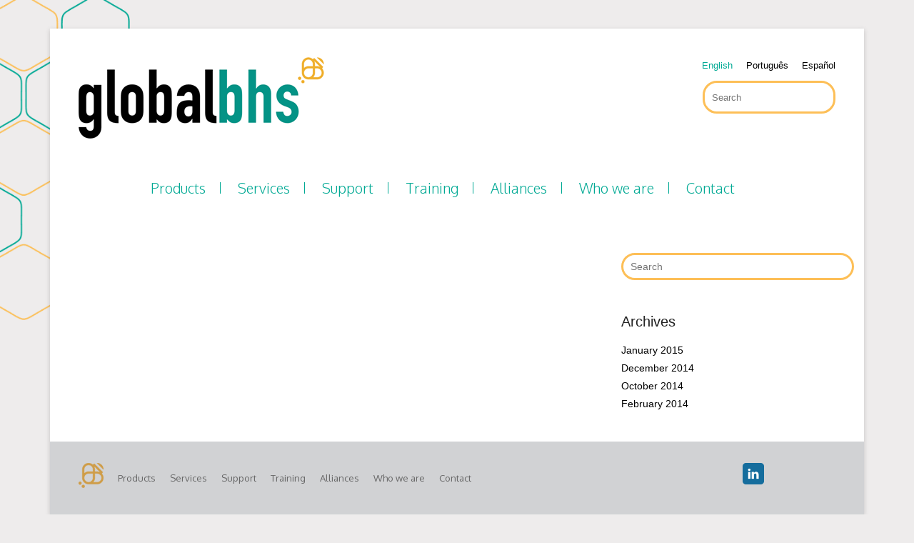

--- FILE ---
content_type: text/html; charset=UTF-8
request_url: https://www.globalbhs.com/calendar/info360-operacao-25/
body_size: 9708
content:
<!DOCTYPE html>
<!--[if IE 6]>
<html id="ie6" lang="en-US">
<![endif]-->
<!--[if IE 7]>
<html id="ie7" lang="en-US">
<![endif]-->
<!--[if IE 8]>
<html id="ie8" lang="en-US">
<![endif]-->
<!--[if !(IE 6) | !(IE 7) | !(IE 8)  ]><!-->
<html lang="en-US">
<!--<![endif]-->
<head>
<meta charset="UTF-8" />
<link rel="profile" href="https://gmpg.org/xfn/11" />
<link rel="pingback" href="https://www.globalbhs.com/globalbhs/xmlrpc.php" />
<title>Info360 (Operação) &#8211; Global BHS</title>
<meta name='robots' content='max-image-preview:large' />
	<style>img:is([sizes="auto" i], [sizes^="auto," i]) { contain-intrinsic-size: 3000px 1500px }</style>
	<link rel="alternate" type="application/rss+xml" title="Global BHS &raquo; Feed" href="https://www.globalbhs.com/feed/" />
<link rel="alternate" type="application/rss+xml" title="Global BHS &raquo; Comments Feed" href="https://www.globalbhs.com/comments/feed/" />
<meta name="viewport" content="width=device-width, initial-scale=1, maximum-scale=1"><script type="text/javascript">
/* <![CDATA[ */
window._wpemojiSettings = {"baseUrl":"https:\/\/s.w.org\/images\/core\/emoji\/16.0.1\/72x72\/","ext":".png","svgUrl":"https:\/\/s.w.org\/images\/core\/emoji\/16.0.1\/svg\/","svgExt":".svg","source":{"concatemoji":"https:\/\/www.globalbhs.com\/globalbhs\/wp-includes\/js\/wp-emoji-release.min.js?ver=6.8.3"}};
/*! This file is auto-generated */
!function(s,n){var o,i,e;function c(e){try{var t={supportTests:e,timestamp:(new Date).valueOf()};sessionStorage.setItem(o,JSON.stringify(t))}catch(e){}}function p(e,t,n){e.clearRect(0,0,e.canvas.width,e.canvas.height),e.fillText(t,0,0);var t=new Uint32Array(e.getImageData(0,0,e.canvas.width,e.canvas.height).data),a=(e.clearRect(0,0,e.canvas.width,e.canvas.height),e.fillText(n,0,0),new Uint32Array(e.getImageData(0,0,e.canvas.width,e.canvas.height).data));return t.every(function(e,t){return e===a[t]})}function u(e,t){e.clearRect(0,0,e.canvas.width,e.canvas.height),e.fillText(t,0,0);for(var n=e.getImageData(16,16,1,1),a=0;a<n.data.length;a++)if(0!==n.data[a])return!1;return!0}function f(e,t,n,a){switch(t){case"flag":return n(e,"\ud83c\udff3\ufe0f\u200d\u26a7\ufe0f","\ud83c\udff3\ufe0f\u200b\u26a7\ufe0f")?!1:!n(e,"\ud83c\udde8\ud83c\uddf6","\ud83c\udde8\u200b\ud83c\uddf6")&&!n(e,"\ud83c\udff4\udb40\udc67\udb40\udc62\udb40\udc65\udb40\udc6e\udb40\udc67\udb40\udc7f","\ud83c\udff4\u200b\udb40\udc67\u200b\udb40\udc62\u200b\udb40\udc65\u200b\udb40\udc6e\u200b\udb40\udc67\u200b\udb40\udc7f");case"emoji":return!a(e,"\ud83e\udedf")}return!1}function g(e,t,n,a){var r="undefined"!=typeof WorkerGlobalScope&&self instanceof WorkerGlobalScope?new OffscreenCanvas(300,150):s.createElement("canvas"),o=r.getContext("2d",{willReadFrequently:!0}),i=(o.textBaseline="top",o.font="600 32px Arial",{});return e.forEach(function(e){i[e]=t(o,e,n,a)}),i}function t(e){var t=s.createElement("script");t.src=e,t.defer=!0,s.head.appendChild(t)}"undefined"!=typeof Promise&&(o="wpEmojiSettingsSupports",i=["flag","emoji"],n.supports={everything:!0,everythingExceptFlag:!0},e=new Promise(function(e){s.addEventListener("DOMContentLoaded",e,{once:!0})}),new Promise(function(t){var n=function(){try{var e=JSON.parse(sessionStorage.getItem(o));if("object"==typeof e&&"number"==typeof e.timestamp&&(new Date).valueOf()<e.timestamp+604800&&"object"==typeof e.supportTests)return e.supportTests}catch(e){}return null}();if(!n){if("undefined"!=typeof Worker&&"undefined"!=typeof OffscreenCanvas&&"undefined"!=typeof URL&&URL.createObjectURL&&"undefined"!=typeof Blob)try{var e="postMessage("+g.toString()+"("+[JSON.stringify(i),f.toString(),p.toString(),u.toString()].join(",")+"));",a=new Blob([e],{type:"text/javascript"}),r=new Worker(URL.createObjectURL(a),{name:"wpTestEmojiSupports"});return void(r.onmessage=function(e){c(n=e.data),r.terminate(),t(n)})}catch(e){}c(n=g(i,f,p,u))}t(n)}).then(function(e){for(var t in e)n.supports[t]=e[t],n.supports.everything=n.supports.everything&&n.supports[t],"flag"!==t&&(n.supports.everythingExceptFlag=n.supports.everythingExceptFlag&&n.supports[t]);n.supports.everythingExceptFlag=n.supports.everythingExceptFlag&&!n.supports.flag,n.DOMReady=!1,n.readyCallback=function(){n.DOMReady=!0}}).then(function(){return e}).then(function(){var e;n.supports.everything||(n.readyCallback(),(e=n.source||{}).concatemoji?t(e.concatemoji):e.wpemoji&&e.twemoji&&(t(e.twemoji),t(e.wpemoji)))}))}((window,document),window._wpemojiSettings);
/* ]]> */
</script>
		
	<style id='wp-emoji-styles-inline-css' type='text/css'>

	img.wp-smiley, img.emoji {
		display: inline !important;
		border: none !important;
		box-shadow: none !important;
		height: 1em !important;
		width: 1em !important;
		margin: 0 0.07em !important;
		vertical-align: -0.1em !important;
		background: none !important;
		padding: 0 !important;
	}
</style>
<link rel='stylesheet' id='wp-block-library-css' href='https://www.globalbhs.com/globalbhs/wp-includes/css/dist/block-library/style.min.css?ver=6.8.3' type='text/css' media='all' />
<style id='wp-block-library-theme-inline-css' type='text/css'>
.wp-block-audio :where(figcaption){color:#555;font-size:13px;text-align:center}.is-dark-theme .wp-block-audio :where(figcaption){color:#ffffffa6}.wp-block-audio{margin:0 0 1em}.wp-block-code{border:1px solid #ccc;border-radius:4px;font-family:Menlo,Consolas,monaco,monospace;padding:.8em 1em}.wp-block-embed :where(figcaption){color:#555;font-size:13px;text-align:center}.is-dark-theme .wp-block-embed :where(figcaption){color:#ffffffa6}.wp-block-embed{margin:0 0 1em}.blocks-gallery-caption{color:#555;font-size:13px;text-align:center}.is-dark-theme .blocks-gallery-caption{color:#ffffffa6}:root :where(.wp-block-image figcaption){color:#555;font-size:13px;text-align:center}.is-dark-theme :root :where(.wp-block-image figcaption){color:#ffffffa6}.wp-block-image{margin:0 0 1em}.wp-block-pullquote{border-bottom:4px solid;border-top:4px solid;color:currentColor;margin-bottom:1.75em}.wp-block-pullquote cite,.wp-block-pullquote footer,.wp-block-pullquote__citation{color:currentColor;font-size:.8125em;font-style:normal;text-transform:uppercase}.wp-block-quote{border-left:.25em solid;margin:0 0 1.75em;padding-left:1em}.wp-block-quote cite,.wp-block-quote footer{color:currentColor;font-size:.8125em;font-style:normal;position:relative}.wp-block-quote:where(.has-text-align-right){border-left:none;border-right:.25em solid;padding-left:0;padding-right:1em}.wp-block-quote:where(.has-text-align-center){border:none;padding-left:0}.wp-block-quote.is-large,.wp-block-quote.is-style-large,.wp-block-quote:where(.is-style-plain){border:none}.wp-block-search .wp-block-search__label{font-weight:700}.wp-block-search__button{border:1px solid #ccc;padding:.375em .625em}:where(.wp-block-group.has-background){padding:1.25em 2.375em}.wp-block-separator.has-css-opacity{opacity:.4}.wp-block-separator{border:none;border-bottom:2px solid;margin-left:auto;margin-right:auto}.wp-block-separator.has-alpha-channel-opacity{opacity:1}.wp-block-separator:not(.is-style-wide):not(.is-style-dots){width:100px}.wp-block-separator.has-background:not(.is-style-dots){border-bottom:none;height:1px}.wp-block-separator.has-background:not(.is-style-wide):not(.is-style-dots){height:2px}.wp-block-table{margin:0 0 1em}.wp-block-table td,.wp-block-table th{word-break:normal}.wp-block-table :where(figcaption){color:#555;font-size:13px;text-align:center}.is-dark-theme .wp-block-table :where(figcaption){color:#ffffffa6}.wp-block-video :where(figcaption){color:#555;font-size:13px;text-align:center}.is-dark-theme .wp-block-video :where(figcaption){color:#ffffffa6}.wp-block-video{margin:0 0 1em}:root :where(.wp-block-template-part.has-background){margin-bottom:0;margin-top:0;padding:1.25em 2.375em}
</style>
<style id='classic-theme-styles-inline-css' type='text/css'>
/*! This file is auto-generated */
.wp-block-button__link{color:#fff;background-color:#32373c;border-radius:9999px;box-shadow:none;text-decoration:none;padding:calc(.667em + 2px) calc(1.333em + 2px);font-size:1.125em}.wp-block-file__button{background:#32373c;color:#fff;text-decoration:none}
</style>
<style id='global-styles-inline-css' type='text/css'>
:root{--wp--preset--aspect-ratio--square: 1;--wp--preset--aspect-ratio--4-3: 4/3;--wp--preset--aspect-ratio--3-4: 3/4;--wp--preset--aspect-ratio--3-2: 3/2;--wp--preset--aspect-ratio--2-3: 2/3;--wp--preset--aspect-ratio--16-9: 16/9;--wp--preset--aspect-ratio--9-16: 9/16;--wp--preset--color--black: #000000;--wp--preset--color--cyan-bluish-gray: #abb8c3;--wp--preset--color--white: #ffffff;--wp--preset--color--pale-pink: #f78da7;--wp--preset--color--vivid-red: #cf2e2e;--wp--preset--color--luminous-vivid-orange: #ff6900;--wp--preset--color--luminous-vivid-amber: #fcb900;--wp--preset--color--light-green-cyan: #7bdcb5;--wp--preset--color--vivid-green-cyan: #00d084;--wp--preset--color--pale-cyan-blue: #8ed1fc;--wp--preset--color--vivid-cyan-blue: #0693e3;--wp--preset--color--vivid-purple: #9b51e0;--wp--preset--color--dark-gray: #3a3d41;--wp--preset--color--medium-gray: #757575;--wp--preset--color--light-gray: #eeeeee;--wp--preset--color--blue: #0088cc;--wp--preset--gradient--vivid-cyan-blue-to-vivid-purple: linear-gradient(135deg,rgba(6,147,227,1) 0%,rgb(155,81,224) 100%);--wp--preset--gradient--light-green-cyan-to-vivid-green-cyan: linear-gradient(135deg,rgb(122,220,180) 0%,rgb(0,208,130) 100%);--wp--preset--gradient--luminous-vivid-amber-to-luminous-vivid-orange: linear-gradient(135deg,rgba(252,185,0,1) 0%,rgba(255,105,0,1) 100%);--wp--preset--gradient--luminous-vivid-orange-to-vivid-red: linear-gradient(135deg,rgba(255,105,0,1) 0%,rgb(207,46,46) 100%);--wp--preset--gradient--very-light-gray-to-cyan-bluish-gray: linear-gradient(135deg,rgb(238,238,238) 0%,rgb(169,184,195) 100%);--wp--preset--gradient--cool-to-warm-spectrum: linear-gradient(135deg,rgb(74,234,220) 0%,rgb(151,120,209) 20%,rgb(207,42,186) 40%,rgb(238,44,130) 60%,rgb(251,105,98) 80%,rgb(254,248,76) 100%);--wp--preset--gradient--blush-light-purple: linear-gradient(135deg,rgb(255,206,236) 0%,rgb(152,150,240) 100%);--wp--preset--gradient--blush-bordeaux: linear-gradient(135deg,rgb(254,205,165) 0%,rgb(254,45,45) 50%,rgb(107,0,62) 100%);--wp--preset--gradient--luminous-dusk: linear-gradient(135deg,rgb(255,203,112) 0%,rgb(199,81,192) 50%,rgb(65,88,208) 100%);--wp--preset--gradient--pale-ocean: linear-gradient(135deg,rgb(255,245,203) 0%,rgb(182,227,212) 50%,rgb(51,167,181) 100%);--wp--preset--gradient--electric-grass: linear-gradient(135deg,rgb(202,248,128) 0%,rgb(113,206,126) 100%);--wp--preset--gradient--midnight: linear-gradient(135deg,rgb(2,3,129) 0%,rgb(40,116,252) 100%);--wp--preset--font-size--small: 16px;--wp--preset--font-size--medium: 20px;--wp--preset--font-size--large: 24px;--wp--preset--font-size--x-large: 42px;--wp--preset--font-size--extra-small: 16px;--wp--preset--font-size--normal: 18px;--wp--preset--font-size--huge: 30px;--wp--preset--spacing--20: 0.44rem;--wp--preset--spacing--30: 0.67rem;--wp--preset--spacing--40: 1rem;--wp--preset--spacing--50: 1.5rem;--wp--preset--spacing--60: 2.25rem;--wp--preset--spacing--70: 3.38rem;--wp--preset--spacing--80: 5.06rem;--wp--preset--shadow--natural: 6px 6px 9px rgba(0, 0, 0, 0.2);--wp--preset--shadow--deep: 12px 12px 50px rgba(0, 0, 0, 0.4);--wp--preset--shadow--sharp: 6px 6px 0px rgba(0, 0, 0, 0.2);--wp--preset--shadow--outlined: 6px 6px 0px -3px rgba(255, 255, 255, 1), 6px 6px rgba(0, 0, 0, 1);--wp--preset--shadow--crisp: 6px 6px 0px rgba(0, 0, 0, 1);}:where(.is-layout-flex){gap: 0.5em;}:where(.is-layout-grid){gap: 0.5em;}body .is-layout-flex{display: flex;}.is-layout-flex{flex-wrap: wrap;align-items: center;}.is-layout-flex > :is(*, div){margin: 0;}body .is-layout-grid{display: grid;}.is-layout-grid > :is(*, div){margin: 0;}:where(.wp-block-columns.is-layout-flex){gap: 2em;}:where(.wp-block-columns.is-layout-grid){gap: 2em;}:where(.wp-block-post-template.is-layout-flex){gap: 1.25em;}:where(.wp-block-post-template.is-layout-grid){gap: 1.25em;}.has-black-color{color: var(--wp--preset--color--black) !important;}.has-cyan-bluish-gray-color{color: var(--wp--preset--color--cyan-bluish-gray) !important;}.has-white-color{color: var(--wp--preset--color--white) !important;}.has-pale-pink-color{color: var(--wp--preset--color--pale-pink) !important;}.has-vivid-red-color{color: var(--wp--preset--color--vivid-red) !important;}.has-luminous-vivid-orange-color{color: var(--wp--preset--color--luminous-vivid-orange) !important;}.has-luminous-vivid-amber-color{color: var(--wp--preset--color--luminous-vivid-amber) !important;}.has-light-green-cyan-color{color: var(--wp--preset--color--light-green-cyan) !important;}.has-vivid-green-cyan-color{color: var(--wp--preset--color--vivid-green-cyan) !important;}.has-pale-cyan-blue-color{color: var(--wp--preset--color--pale-cyan-blue) !important;}.has-vivid-cyan-blue-color{color: var(--wp--preset--color--vivid-cyan-blue) !important;}.has-vivid-purple-color{color: var(--wp--preset--color--vivid-purple) !important;}.has-black-background-color{background-color: var(--wp--preset--color--black) !important;}.has-cyan-bluish-gray-background-color{background-color: var(--wp--preset--color--cyan-bluish-gray) !important;}.has-white-background-color{background-color: var(--wp--preset--color--white) !important;}.has-pale-pink-background-color{background-color: var(--wp--preset--color--pale-pink) !important;}.has-vivid-red-background-color{background-color: var(--wp--preset--color--vivid-red) !important;}.has-luminous-vivid-orange-background-color{background-color: var(--wp--preset--color--luminous-vivid-orange) !important;}.has-luminous-vivid-amber-background-color{background-color: var(--wp--preset--color--luminous-vivid-amber) !important;}.has-light-green-cyan-background-color{background-color: var(--wp--preset--color--light-green-cyan) !important;}.has-vivid-green-cyan-background-color{background-color: var(--wp--preset--color--vivid-green-cyan) !important;}.has-pale-cyan-blue-background-color{background-color: var(--wp--preset--color--pale-cyan-blue) !important;}.has-vivid-cyan-blue-background-color{background-color: var(--wp--preset--color--vivid-cyan-blue) !important;}.has-vivid-purple-background-color{background-color: var(--wp--preset--color--vivid-purple) !important;}.has-black-border-color{border-color: var(--wp--preset--color--black) !important;}.has-cyan-bluish-gray-border-color{border-color: var(--wp--preset--color--cyan-bluish-gray) !important;}.has-white-border-color{border-color: var(--wp--preset--color--white) !important;}.has-pale-pink-border-color{border-color: var(--wp--preset--color--pale-pink) !important;}.has-vivid-red-border-color{border-color: var(--wp--preset--color--vivid-red) !important;}.has-luminous-vivid-orange-border-color{border-color: var(--wp--preset--color--luminous-vivid-orange) !important;}.has-luminous-vivid-amber-border-color{border-color: var(--wp--preset--color--luminous-vivid-amber) !important;}.has-light-green-cyan-border-color{border-color: var(--wp--preset--color--light-green-cyan) !important;}.has-vivid-green-cyan-border-color{border-color: var(--wp--preset--color--vivid-green-cyan) !important;}.has-pale-cyan-blue-border-color{border-color: var(--wp--preset--color--pale-cyan-blue) !important;}.has-vivid-cyan-blue-border-color{border-color: var(--wp--preset--color--vivid-cyan-blue) !important;}.has-vivid-purple-border-color{border-color: var(--wp--preset--color--vivid-purple) !important;}.has-vivid-cyan-blue-to-vivid-purple-gradient-background{background: var(--wp--preset--gradient--vivid-cyan-blue-to-vivid-purple) !important;}.has-light-green-cyan-to-vivid-green-cyan-gradient-background{background: var(--wp--preset--gradient--light-green-cyan-to-vivid-green-cyan) !important;}.has-luminous-vivid-amber-to-luminous-vivid-orange-gradient-background{background: var(--wp--preset--gradient--luminous-vivid-amber-to-luminous-vivid-orange) !important;}.has-luminous-vivid-orange-to-vivid-red-gradient-background{background: var(--wp--preset--gradient--luminous-vivid-orange-to-vivid-red) !important;}.has-very-light-gray-to-cyan-bluish-gray-gradient-background{background: var(--wp--preset--gradient--very-light-gray-to-cyan-bluish-gray) !important;}.has-cool-to-warm-spectrum-gradient-background{background: var(--wp--preset--gradient--cool-to-warm-spectrum) !important;}.has-blush-light-purple-gradient-background{background: var(--wp--preset--gradient--blush-light-purple) !important;}.has-blush-bordeaux-gradient-background{background: var(--wp--preset--gradient--blush-bordeaux) !important;}.has-luminous-dusk-gradient-background{background: var(--wp--preset--gradient--luminous-dusk) !important;}.has-pale-ocean-gradient-background{background: var(--wp--preset--gradient--pale-ocean) !important;}.has-electric-grass-gradient-background{background: var(--wp--preset--gradient--electric-grass) !important;}.has-midnight-gradient-background{background: var(--wp--preset--gradient--midnight) !important;}.has-small-font-size{font-size: var(--wp--preset--font-size--small) !important;}.has-medium-font-size{font-size: var(--wp--preset--font-size--medium) !important;}.has-large-font-size{font-size: var(--wp--preset--font-size--large) !important;}.has-x-large-font-size{font-size: var(--wp--preset--font-size--x-large) !important;}
:where(.wp-block-post-template.is-layout-flex){gap: 1.25em;}:where(.wp-block-post-template.is-layout-grid){gap: 1.25em;}
:where(.wp-block-columns.is-layout-flex){gap: 2em;}:where(.wp-block-columns.is-layout-grid){gap: 2em;}
:root :where(.wp-block-pullquote){font-size: 1.5em;line-height: 1.6;}
</style>
<link rel='stylesheet' id='parent-style-css' href='https://www.globalbhs.com/globalbhs/wp-content/themes/catch-everest/style.css?ver=6.8.3' type='text/css' media='all' />
<link rel='stylesheet' id='child-style-css' href='https://www.globalbhs.com/globalbhs/wp-content/themes/catch-everest-child/style.css?ver=1.8.0' type='text/css' media='all' />
<link rel='stylesheet' id='catcheverest-style-css' href='https://www.globalbhs.com/globalbhs/wp-content/themes/catch-everest-child/style.css?ver=20250721-125903' type='text/css' media='all' />
<link rel='stylesheet' id='catcheverest-block-style-css' href='https://www.globalbhs.com/globalbhs/wp-content/themes/catch-everest/css/blocks.css?ver=1.0' type='text/css' media='all' />
<link rel='stylesheet' id='genericons-css' href='https://www.globalbhs.com/globalbhs/wp-content/themes/catch-everest/genericons/genericons.css?ver=3.4.1' type='text/css' media='all' />
<link rel='stylesheet' id='catcheverest-responsive-css' href='https://www.globalbhs.com/globalbhs/wp-content/themes/catch-everest/css/responsive.css?ver=1.8.0' type='text/css' media='all' />
<link rel='stylesheet' id='wp-paginate-css' href='https://www.globalbhs.com/globalbhs/wp-content/plugins/wp-paginate/css/wp-paginate.css?ver=2.2.4' type='text/css' media='screen' />
<script type="text/javascript" src="https://www.globalbhs.com/globalbhs/wp-includes/js/jquery/jquery.min.js?ver=3.7.1" id="jquery-core-js"></script>
<script type="text/javascript" src="https://www.globalbhs.com/globalbhs/wp-includes/js/jquery/jquery-migrate.min.js?ver=3.4.1" id="jquery-migrate-js"></script>
<!--[if lt IE 9]>
<script type="text/javascript" src="https://www.globalbhs.com/globalbhs/wp-content/themes/catch-everest/js/html5.min.js?ver=3.7.3" id="catcheverest-html5-js"></script>
<![endif]-->
<link rel="https://api.w.org/" href="https://www.globalbhs.com/wp-json/" /><link rel="alternate" title="JSON" type="application/json" href="https://www.globalbhs.com/wp-json/wp/v2/posts/644" /><link rel="EditURI" type="application/rsd+xml" title="RSD" href="https://www.globalbhs.com/globalbhs/xmlrpc.php?rsd" />
<meta name="generator" content="WordPress 6.8.3" />
<link rel="canonical" href="https://www.globalbhs.com/calendar/info360-operacao-25/" />
<link rel='shortlink' href='https://www.globalbhs.com/?p=644' />
<link rel="alternate" title="oEmbed (JSON)" type="application/json+oembed" href="https://www.globalbhs.com/wp-json/oembed/1.0/embed?url=https%3A%2F%2Fwww.globalbhs.com%2Fcalendar%2Finfo360-operacao-25%2F" />
<link rel="alternate" title="oEmbed (XML)" type="text/xml+oembed" href="https://www.globalbhs.com/wp-json/oembed/1.0/embed?url=https%3A%2F%2Fwww.globalbhs.com%2Fcalendar%2Finfo360-operacao-25%2F&#038;format=xml" />
<!-- refreshing cache -->	<style type="text/css">
			#hgroup.with-logo { padding: 0; }
		#site-title,
		#site-description {
			position: absolute !important;
			clip: rect(1px 1px 1px 1px); /* IE6, IE7 */
			clip: rect(1px, 1px, 1px, 1px);
		}
		</style>
	<style type="text/css" id="custom-background-css">
body.custom-background { background-image: url("https://globalbhs.com/globalbhs/wp-content/uploads/2014/11/fundo.gif"); background-position: center top; background-size: cover; background-repeat: no-repeat; background-attachment: fixed; }
</style>
	<link rel="icon" href="https://www.globalbhs.com/globalbhs/wp-content/uploads/2021/06/cropped-icone-32x32.png" sizes="32x32" />
<link rel="icon" href="https://www.globalbhs.com/globalbhs/wp-content/uploads/2021/06/cropped-icone-192x192.png" sizes="192x192" />
<link rel="apple-touch-icon" href="https://www.globalbhs.com/globalbhs/wp-content/uploads/2021/06/cropped-icone-180x180.png" />
<meta name="msapplication-TileImage" content="https://www.globalbhs.com/globalbhs/wp-content/uploads/2021/06/cropped-icone-270x270.png" />

<title>
Info360 (Operação) &#124; </title>

<link rel="profile" href="https://gmpg.org/xfn/11" />
<link rel="pingback" href="https://www.globalbhs.com/globalbhs/xmlrpc.php" />
<script language="javascript" src="/globalbhs/wp-content/themes/catch-everest-child/js/script.js?30" type="text/javascript"></script>
<script language="javascript" src="/globalbhs/wp-content/themes/catch-everest-child/js/validate.js?9" type="text/javascript"></script>
<script language="javascript" src="/globalbhs/wp-content/themes/catch-everest-child/js/jquery.js?7"></script>
<script language="javascript" src="/globalbhs/wp-content/themes/catch-everest-child/js/jquery.jcarousellite-1.0.1.min.js?8"></script>
<script language="javascript" src="/globalbhs/wp-content/themes/catch-everest-child/js/catcheverest-slider.js"></script>

<script >

urlSite = window.location.host;
if(urlSite == 'www.informatec.mx' || urlSite == 'informatec.mx' || urlSite == 'informatec.pe' || urlSite == 'www.informatec.pe'){

window.location.href="http://www.informatec.com.br/?lang=_esp&mes=&idCon=";
}

function alertSize() {
  var myWidth = 0, myHeight = 0;
  if( typeof( window.innerWidth ) == 'number' ) {
    //Non-IE
    myWidth = window.innerWidth;
    myHeight = window.innerHeight;
  } else if( document.documentElement && ( document.documentElement.clientWidth || document.documentElement.clientHeight ) ) {
    //IE 6+ in 'standards compliant mode'
    myWidth = document.documentElement.clientWidth;
    myHeight = document.documentElement.clientHeight;
  } else if( document.body && ( document.body.clientWidth || document.body.clientHeight ) ) {
    //IE 4 compatible
    myWidth = document.body.clientWidth;
    myHeight = document.body.clientHeight;
  }
 
  return [ alert("width: "+myWidth+" pxnheight: "+myHeight+" px") ];
}

//teste = alertSize();
//alert(teste+'ok');

$(function() {

    $(".Tutivideo").jCarouselLite({
        btnNext: ".next",
        btnPrev: ".prev",
		visible:3
    });

		$(".Tutivideo2").jCarouselLite({
        btnNext: ".next",
        btnPrev: ".prev",
		visible:2
    });

		$(".Tutivideo3").jCarouselLite({
        btnNext: ".next",
        btnPrev: ".prev",
		visible:1
    });
});

	function ValidaContato() {
		nome		= document.FormularioCad.Nome.value;
		sobrenome	= document.FormularioCad.Sobrenome.value;
		Empresa		= document.FormularioCad.Empresa.value;
		ddd			= document.FormularioCad.ddd.value;
		Fone		= document.FormularioCad.Fone.value;
		ddd2		= document.FormularioCad.ddd2.value;
		Fone2		= document.FormularioCad.Fone2.value;
		email		= document.FormularioCad.email;
		Produto		= document.FormularioCad.Produto.value;
		



		if(!nome){
			alert('O campo nome é obrigatório!');
		}

	/*	else if(!sobrenome){
					alert('O campo Sobrenome é obrigatório!');

		}*/

		else if(!Empresa){
					alert('O campo Empresa é obrigatório!');

		}

		/*else if(!ddd){
					alert('O campo DDD do primeiro telefone é obrigatório!');

		}

		else if(!Fone){
					alert('O campo telefone é obrigatório!');

		}

		else if(!ddd2){
					alert('O campo DDD do segundo telefone é obrigatório!');

		}

		else if(!Fone2){
					alert('O campo telefone 2 é obrigatório!');

		}*/
		
		else if(!IsValidEmail(email)){
			alert('Digite um email válido!');
		}

		else if(!Produto){
					alert('Escolha um produto!');

		}

		
		
		else{
			var campos = "campos = email2="+email+"&act=Contato&nome="+nome+"&email="+email.value+"&Sobrenome="+sobrenome+"&Empresa="+Empresa+"&ddd="+ddd+"&Fone="+Fone+"&ddd2="+ddd2+"&Fone2="+Fone2+"&Produto="+Produto;
			enviarForm('/globalbhs/wp-content/themes/catch-everest-child/active-page.php', campos, 'contato');
		}
	
}

function ValidaContato3() {

		Nome		= document.FormularioCad.Nome.value;
		Empresa		= document.FormularioCad.Empresa.value;
		ddd			= document.FormularioCad.ddd.value;
		Fone		= document.FormularioCad.Fone.value;
		Endereco	= document.FormularioCad.EnderecoPart.value;
		cidade		= document.FormularioCad.cidade.value;
		Estado		= document.FormularioCad.Estado.value;
		CEP			= document.FormularioCad.CEP.value;
		EmpresaPag	= document.FormularioCad.EmpresaPag.value;
		CNPJ		= document.FormularioCad.CNPJ.value;
		IE			= document.FormularioCad.IE.value;
		responsavel	= document.FormularioCad.responsavel.value;
		ddd2		= document.FormularioCad.ddd2.value;
		Fone2		= document.FormularioCad.Fone2.value;
		email		= document.FormularioCad.email;
		IdCurso		= document.FormularioCad.IdCurso.value;

	
		if(!Nome){
					alert("The Name field is mandatory!");

		}

		else if(!Empresa){
					alert("The Company field of the participant is mandatory!");

		}

		else if(!ddd || !Fone){
					alert("The Phone field of the participant is mandatory!");

		}

		else if(!Endereco){
					alert("The participant's address field is mandatory!");

		}

		else if(!cidade){
					alert("The City field is mandatory!");

		}

		else if(!Estado){
					alert("The State field is mandatory!");

		}

		else if(!CEP){
					alert("The Zip field is required!");

		}

		else if(!EmpresaPag){
					alert("The Company paying field is mandatory!");

		}

		else if(!CNPJ){
					alert("The CNPJ field is mandatory!");

		}

		else if(!IE){
					alert("The State Registration field is mandatory!");

		}

		else if(!responsavel){
					alert("The Responsible field is mandatory!");

		}

		else if(!ddd2 || !Fone2){
					alert("The Phone maintainer field is mandatory!");

		}
	
		else if(!IsValidEmail(email)){
			alert("Please enter a valid email!");
		}
		
		else{
			var campos = "campos = email2="+email+"&act=Inscreva&email="+email.value+"&Empresa="+Empresa+"&Nome="+Nome+"&ddd="+ddd+"&Fone="+Fone+"&Endereco="+Endereco+"&cidade="+cidade+"&Estado="+Estado+"&CEP="+CEP+"&EmpresaPag="+EmpresaPag+"&CNPJ="+CNPJ+"&IE="+IE+"&responsavel="+responsavel+"&ddd2="+ddd2+"&Fone2="+Fone2+"&IdCurso="+IdCurso;
			enviarForm('https://www.globalbhs.com/globalbhs/wp-content/themes/catch-everest/active-page.php', campos, 'contato');
		}


}


	function ValidaContato2() {
		//Contato		= document.FormularioCad.Contato.value;
		Empresa		= document.FormularioCad.Empresa.value;
		Nome		= document.FormularioCad.Nome.value;
		/*CNPJ		= document.FormularioCad.CNPJ.value;
		IE			= document.FormularioCad.IE.value;
		faturamento	= document.FormularioCad.faturamento.value;
		cidade		= document.FormularioCad.cidade.value;
		Estado		= document.FormularioCad.Estado.value;
		CEP			= document.FormularioCad.CEP.value;
		ddd			= document.FormularioCad.ddd.value;
		Fone		= document.FormularioCad.Fone.value;
		ddd2		= document.FormularioCad.ddd2.value;
		Fone2		= document.FormularioCad.Fone2.value;*/
		email		= document.FormularioCad.email;
		serie		= document.FormularioCad.serie.value;
		origem		= document.FormularioCad.origem.value;
		Obs			= document.FormularioCad.Obs.value;
	

		if(!Empresa){
					alert('The Company field is required!');

		}

		else if(!Nome){
					alert('The Name field is required!');

		}
	
		else if(!IsValidEmail(email)){
			alert('Please enter a valid e-mail!');
		}
		
		else{
			var campos = "campos = email2="+email+"&act=Servico&email="+email.value+"&Empresa="+Empresa+"&Nome="+Nome+"&Obs="+Obs+"&serie="+serie+"&Origem="+origem;
			enviarForm('https://www.globalbhs.com/globalbhs/wp-content/themes/catch-everest/active-page.php', campos, 'contato');
		}
	
}

	function openBox(id,total){

		for(x = 0 ; x < total ; x++ ){

					corBox = document.getElementById('Sbox'+x).className;

				if(x == id){
					document.getElementById('Open'+x).style.display = 'block';
					document.getElementById('Cor'+x).className = 'fundoCinza';
							if(corBox == 'elementoA'){
								document.getElementById('Sbox'+x).className = 'elementoA menuCinza';
							}else{
								document.getElementById('Sbox'+x).className = 'elementoB menuCinza';
							}
				}else{
					document.getElementById('Open'+x).style.display = 'none';
					document.getElementById('Cor'+x).className = 'fundoCor';

							if(corBox == 'elementoA menuCinza'){
								document.getElementById('Sbox'+x).className = 'elementoA';
							}
							
							if(corBox == 'elementoB menuCinza'){
								document.getElementById('Sbox'+x).className = 'elementoB';
							}
				}
		}

	}


	function openBox2(id,total){


		for(x = 0 ; x < total ; x++ ){

			corBox = document.getElementById('Sbox2'+x).className;

				if(x == id){
					document.getElementById('Open2'+x).style.display = 'block';
					document.getElementById('Cor2'+x).className = 'fundoCinza';
							if(corBox == 'elementoA'){
								document.getElementById('Sbox2'+x).className = 'elementoA menuCinza';
							}else{
								document.getElementById('Sbox2'+x).className = 'elementoB menuCinza';
							}
				}else{
					document.getElementById('Open2'+x).style.display = 'none';
					document.getElementById('Cor2'+x).className = 'fundoCor';

							if(corBox == 'elementoA menuCinza'){
								document.getElementById('Sbox2'+x).className = 'elementoA';
							}
							
							if(corBox == 'elementoB menuCinza'){
								document.getElementById('Sbox2'+x).className = 'elementoB';
							}
				}
		}

	}

	function mascara(o,f){
    v_obj=o
    v_fun=f
    setTimeout("execmascara()",1)
}
function execmascara(){
    v_obj.value=v_fun(v_obj.value)
}
function mtel(v){
    v=v.replace(/D/g,"");             //Remove tudo o que não é dígito
    //v=v.replace(/^(d{2})(d)/g,"($1) $2"); //Coloca parênteses em volta dos dois primeiros dígitos
    v=v.replace(/(d)(d{4})$/,"$1-$2");    //Coloca hífen entre o quarto e o quinto dígitos
    return v;
}
function id( el ){
	return document.getElementById( el );
}
window.onload = function(){
	id('telefone').onkeypress = function(){
		mascara( this, mtel );
	}

	/*id('telefone2').onkeypress = function(){
		mascara( this, mtel );
	}*/

}


function mascaraGenerica(evt, campo, padrao) {  
           //testa a tecla pressionada pelo usuario  
           var charCode = (evt.which) ? evt.which : evt.keyCode;  
           if (charCode == 8) return true; //tecla backspace permitida  
           if (charCode != 46 && (charCode < 48 || charCode > 57)) return false; //apenas numeros            
           campo.maxLength = padrao.length; //Define dinamicamente o tamanho maximo do campo de acordo com o padrao fornecido  
           //aplica a mascara de acordo com o padrao fornecido  
           entrada = campo.value;  
           if (padrao.length > entrada.length && padrao.charAt(entrada.length) != '#') {  
                campo.value = entrada + padrao.charAt(entrada.length);   
				
           }  
           return true;  
      }  

</script>

</head>

<body data-rsssl=1 class="wp-singular post-template-default single single-post postid-644 single-format-standard custom-background wp-custom-logo wp-embed-responsive wp-theme-catch-everest wp-child-theme-catch-everest-child right-sidebar">



<div id="page" class="hfeed site">

		<a class="skip-link screen-reader-text" href="#content">Skip to content</a>
    
	<header id="masthead" role="banner">
    
    	        
    	<div id="hgroup-wrap" class="container">
        
       		
        <div id="header-left">
                            	<div id="site-logo"><a href="https://www.globalbhs.com/" class="custom-logo-link" rel="home"><img width="344" height="118" src="https://www.globalbhs.com/globalbhs/wp-content/uploads/2014/10/Logo1.png" class="custom-logo" alt="Global BHS" decoding="async" /></a></div>
                	<div id="hgroup" class="with-logo">
                
									<p id="site-title"><a href="https://www.globalbhs.com/" rel="home">Global BHS</a></p>
									<p id="site-description">Global BHS</p>
				
            </div><!-- #hgroup -->
        </div><!-- #header-left -->

 
    <div id="header-right" class="widget-area">
    				<aside class="widget widget_catcheverest_social_widget">
           		
				<ul>
                	<li><a href="?lang=_eng&mes=&idCon="  style="color:#00A994;"  >English</a></li>
                
					<li><a href="?lang=PT&mes=&idCon=" style="color:#000;" >Português</a></li>					

					<li><a href="?lang=_esp&mes=&idCon=" style="color:#000;" >Español</a></li>
				</ul>
           	</aside>
		        <aside class="widget widget_search" id="search-5">	
        		<form method="get" class="searchform" action="https://www.globalbhs.com/" role="search">
		<label for="s" class="assistive-text">Busca</label>
		<input type="text" class="field" name="s" value="" id="s" placeholder="Search" />
		<input type="submit" class="submit" name="submit" id="searchsubmit" value="Busca" />
	</form>
		</aside>
    </div><!-- #header-right .widget-area -->
            
        </div><!-- #hgroup-wrap -->
        
        	<div id="header-menu">
        <nav id="access" role="navigation">
            <h2 class="assistive-text">Primary Menu</h2>
            <div class="assistive-text skip-link"><a href="#content" title="Skip to content">Skip to content</a></div>
            <div class="menu-header-container"><div class="menu-menu-ingles-container"><ul id="menu-menu-ingles" class="menu"><li id="menu-item-162" class="menu-item menu-item-type-post_type menu-item-object-page menu-item-162"><a href="https://www.globalbhs.com/products/">Products</a></li>
<li id="menu-item-161" class="menu-item menu-item-type-post_type menu-item-object-page menu-item-161"><a href="https://www.globalbhs.com/services/">Services</a></li>
<li id="menu-item-2969" class="menu-item menu-item-type-post_type menu-item-object-page menu-item-2969"><a href="https://www.globalbhs.com/support/">Support</a></li>
<li id="menu-item-329" class="menu-item menu-item-type-post_type menu-item-object-page menu-item-329"><a href="https://www.globalbhs.com/services/training/">Training</a></li>
<li id="menu-item-328" class="menu-item menu-item-type-post_type menu-item-object-page menu-item-328"><a href="https://www.globalbhs.com/partners/">Alliances</a></li>
<li id="menu-item-157" class="menu-item menu-item-type-post_type menu-item-object-page menu-item-157"><a href="https://www.globalbhs.com/who-we-are/">Who we are</a></li>
<li id="menu-item-156" class="menu-item menu-item-type-post_type menu-item-object-page menu-item-156"><a href="https://www.globalbhs.com/contacts/">Contact</a></li>
<li class="default-menu"><a href="https://www.globalbhs.com/" title="Menu">Menu</a></li></ul></div></div> 	         
        </nav><!-- .site-navigation .main-navigation -->  
	</div>
        
	</header><!-- #masthead .site-header -->
    
	 
        
	    
    <div id="main" class="container">
    
		
		<div id="primary" class="content-area">
			<div id="content" class="site-content" role="main">

			
					<nav role="navigation" id="nav-above" class="site-navigation post-navigation">
		<a class="screen-reader-text">Post navigation</a>

	
		<div class="nav-previous"><a href="https://www.globalbhs.com/calendar/info360-instalacao-28/" rel="prev"><span class="meta-nav">&larr;</span> Info360 (Instalação)</a></div>		<div class="nav-next"><a href="https://www.globalbhs.com/calendar/info360-manutencao-18/" rel="next">Info360 (Manutenção) <span class="meta-nav">&rarr;</span></a></div>
	
	</nav><!-- #nav-above -->
	
				
				
				
			
			</div><!-- #content .site-content -->
		</div><!-- #primary .content-area -->



	<div id="secondary" class="widget-area" role="complementary">
					<aside id="search" class="widget widget_search">
					<form method="get" class="searchform" action="https://www.globalbhs.com/" role="search">
		<label for="s" class="assistive-text">Busca</label>
		<input type="text" class="field" name="s" value="" id="s" placeholder="Search" />
		<input type="submit" class="submit" name="submit" id="searchsubmit" value="Busca" />
	</form>
			</aside>

			<aside id="archives" class="widget">
				<h3 class="widget-title">Archives</h3>
				<ul>
						<li><a href='https://www.globalbhs.com/2015/01/'>January 2015</a></li>
	<li><a href='https://www.globalbhs.com/2014/12/'>December 2014</a></li>
	<li><a href='https://www.globalbhs.com/2014/10/'>October 2014</a></li>
	<li><a href='https://www.globalbhs.com/2014/02/'>February 2014</a></li>
				</ul>
			</aside>

		
			</div><!-- #secondary .widget-area -->

	﻿
	</div><!-- #main .site-main -->
    
	 

	

	<footer id="colophon" role="contentinfo" >
		
   
           
        <div id="site-generator" class="container">
			  
                    
        	<div class="site-info">
            	<a href="https://www.globalbhs.com" class="LogoFooter"><img src="https://www.globalbhs.com/globalbhs/wp-content/uploads/2021/01/abelha78.png" /></a><div class="menu-footer-container"><div class="menu-menu-ingles-container"><ul id="menu-menu-ingles-1" class="menu"><li class="menu-item menu-item-type-post_type menu-item-object-page menu-item-162"><a href="https://www.globalbhs.com/products/">Products</a></li>
<li class="menu-item menu-item-type-post_type menu-item-object-page menu-item-161"><a href="https://www.globalbhs.com/services/">Services</a></li>
<li class="menu-item menu-item-type-post_type menu-item-object-page menu-item-2969"><a href="https://www.globalbhs.com/support/">Support</a></li>
<li class="menu-item menu-item-type-post_type menu-item-object-page menu-item-329"><a href="https://www.globalbhs.com/services/training/">Training</a></li>
<li class="menu-item menu-item-type-post_type menu-item-object-page menu-item-328"><a href="https://www.globalbhs.com/partners/">Alliances</a></li>
<li class="menu-item menu-item-type-post_type menu-item-object-page menu-item-157"><a href="https://www.globalbhs.com/who-we-are/">Who we are</a></li>
<li class="menu-item menu-item-type-post_type menu-item-object-page menu-item-156"><a href="https://www.globalbhs.com/contacts/">Contact</a></li>
<li class="default-menu"><a href="https://www.globalbhs.com/" title="Menu">Menu</a></li></ul></div></div><ul class="Midias"><li><a href="https://www.linkedin.com/company/globalbhs?trk=company_logo" target="_blank"><img src="https://www.globalbhs.com/globalbhs/wp-content/uploads/2021/01/ico_in91.png" /></a></li></ul> 
          	</div><!-- .site-info -->
            
			              
       	</div><!-- #site-generator --> 
        
          
               
	</footer><!-- #colophon .site-footer -->
    
    <a href="#masthead" id="scrollup"></a> 
    
</div><!-- #page .hfeed .site -->

<script type="speculationrules">
{"prefetch":[{"source":"document","where":{"and":[{"href_matches":"\/*"},{"not":{"href_matches":["\/globalbhs\/wp-*.php","\/globalbhs\/wp-admin\/*","\/globalbhs\/wp-content\/uploads\/*","\/globalbhs\/wp-content\/*","\/globalbhs\/wp-content\/plugins\/*","\/globalbhs\/wp-content\/themes\/catch-everest-child\/*","\/globalbhs\/wp-content\/themes\/catch-everest\/*","\/*\\?(.+)"]}},{"not":{"selector_matches":"a[rel~=\"nofollow\"]"}},{"not":{"selector_matches":".no-prefetch, .no-prefetch a"}}]},"eagerness":"conservative"}]}
</script>
<!-- refreshing cache --><script type="text/javascript" id="catcheverest-menu-js-extra">
/* <![CDATA[ */
var catchEverestOptions = {"screenReaderText":{"expand":"expand child menu","collapse":"collapse child menu"}};
/* ]]> */
</script>
<script type="text/javascript" src="https://www.globalbhs.com/globalbhs/wp-content/themes/catch-everest/js/catcheverest-menu.min.js?ver=1.8.0" id="catcheverest-menu-js"></script>
<script type="text/javascript" src="https://www.globalbhs.com/globalbhs/wp-content/themes/catch-everest/js/navigation.min.js?ver=20150601" id="catcheverest-navigation-js"></script>
<script type="text/javascript" src="https://www.globalbhs.com/globalbhs/wp-content/themes/catch-everest/js/catcheverest-scrollup.min.js?ver=20072014" id="catcheverest-scrollup-js"></script>

<script>
  (function(i,s,o,g,r,a,m){i['GoogleAnalyticsObject']=r;i[r]=i[r]||function(){
  (i[r].q=i[r].q||[]).push(arguments)},i[r].l=1*new Date();a=s.createElement(o),
  m=s.getElementsByTagName(o)[0];a.async=1;a.src=g;m.parentNode.insertBefore(a,m)
  })(window,document,'script','https://www.google-analytics.com/analytics.js','ga');
  ga('create', 'UA-122711361-1', 'auto');
  ga('send', 'pageview');
</script>

</body>
</html>

--- FILE ---
content_type: text/css
request_url: https://www.globalbhs.com/globalbhs/wp-content/themes/catch-everest-child/style.css?ver=1.8.0
body_size: 54635
content:
/**
 Theme Name: Catch Everest child
 Theme URI: https://catchthemes.com/themes/catch-everest/
 Author: Catch Themes
 Author URI: https://wordpress.org/
 Version: 1.8.0
 License: GPL-2.0
 License URI: https://www.gnu.org/licenses/gpl-2.0.html
 Text Domain:  catch-everest
 Template: catch-everest
 Version: 3.5.2
Requires at least: 5.1
Tested up to: 5.5
Requires PHP: 5.6
License: GNU General Public License, version 3 (GPLv3)
License URI: http://www.gnu.org/licenses/gpl-3.0.txt
Tags: one-column, two-columns, left-sidebar, right-sidebar, grid-layout, custom-background, custom-header, flexible-header, custom-menu, custom-logo, featured-image-header, featured-images, footer-widgets, full-width-template, post-formats, sticky-post, theme-options, threaded-comments, translation-ready, blog, education, portfolio
Text Domain: catch-everest
This theme, like WordPress, is licensed under the GPL.
Use it to make something cool, have fun, and share what you've learned with others.
 */

/*
 font-family: 'Open Sans', sans-serif;
*/

/*--------------------------------------------------------------
/*# Normalize*/

@import url(https://fonts.googleapis.com/css?family=Oxygen:400,300,700);

html, body, div, span, applet, object, iframe,
h1, h2, h3, h4, h5, h6, p, blockquote, pre,
a, abbr, acronym, address, big, cite, code,
del, dfn, em, font, ins, kbd, q, s, samp,
small, strike, strong, sub, sup, tt, var,
dl, dt, dd, ol, ul, li,
fieldset, form, label, legend,
table, caption, tbody, tfoot, thead, tr, th, td {
	border: 0;
	font-family: inherit;
	font-size: 100%;
	font-style: inherit;
	font-weight: inherit;
	margin: 0;
	outline: 0;
	padding: 0;
	vertical-align: baseline;
}
html {
	font-size: 62.5%; /* Corrects text resizing oddly in IE6/7 when body font-size is set using em units http://clagnut.com/blog/348/#c790 */
	overflow-y: scroll; /* Keeps page centred in all browsers regardless of content height */
	-webkit-text-size-adjust: 100%; /* Prevents iOS text size adjust after orientation change, without disabling user zoom */
	-ms-text-size-adjust: 100%; /* www.456bereastreet.com/archive/201012/controlling_text_size_in_safari_for_ios_without_disabling_user_zoom/ */
}
body {
	background: #eeecec;
}
article,
aside,
details,
figcaption,
figure,
footer,
header,
#hgroup,
nav,
section {
	display: block;
}
ol, ul {
	list-style: none;
}
table { /* tables still need 'cellspacing="0"' in the markup */
	border-collapse: separate;
	border-spacing: 0;
}
caption, th, td {
	font-weight: normal;
	text-align: left;
}
blockquote:before, blockquote:after,
q:before, q:after {
	content: "";
}
blockquote, q {
	quotes: "" "";
}
a:focus {
	outline: thin dotted;
}
a:hover,
a:active { /* Improves readability when focused and also mouse hovered in all browsers people.opera.com/patrickl/experiments/keyboard/test */
	outline: 0;
}
a img {
	border: 0;
}


/* =Clearing
================================================== */

/* Self Clearing Goodness */
.container:after,
#header-menu:after,
.entry-container:after,
.entry-header:after,
.widget:after,
#supplementary:after,
.site-info:after,
.featued-content-wrap:after {
	content: "\0020";
	display: block;
	height: 0;
	clear: both;
	visibility: hidden;
}

/* You can also use a <br class="clear" /> to clear columns */
.clear {
	clear: both;
	display: block;
	overflow: hidden;
	visibility: hidden;
	width: 0;
	height: 0;
}


/* =Structure
----------------------------------------------- */
/*.site {
	width: 1024px;
	margin: 30px auto;	
}

@media screen and (max-width: 1024px) {
.site {
	width: 1024px;
	margin: 30px auto;	
}
}*/

#header-left {
    float: left;
	max-width: 100%;
} 
#primary {
	clear: both;
    float: left;
    width: 570px;
}
#header-right {
	float: right;
	max-width: 300px;
}
#secondary {
    float: right;
    width: 300px;
}


/* =Margins and Paddings
----------------------------------------------- */

.page-links,
.widget,
blockquote,
.site-content article,
.site-content .site-navigation,
#infinite-handle,
.comments-title, #reply-title,
#respond {
	margin-bottom: 40px;
}
#homepage-message {
	margin-top: 40px;
}
article.sticky .featured-post,
.page-header,
p,
.featured-image,
.entry-content table,
.comment-content table,
.widget.widget_catcheverest_social_widget,
#content .searchform {
	margin-bottom: 30px;
}
#header-right .widget,
.entry-header,
article.format-aside .entry-title,
.comments-area article header {
	margin-bottom: 20px;	
}
.page .entry-header,
.widget-title,
#header-right .widget.widget_catcheverest_social_widget {
	margin-bottom: 10px;
}

#header-right .widget.widget_catcheverest_social_widget li{
	display:inline-block;
	margin-left:15px;
}

#featured-post .entry-header {
	margin-bottom: 0;
}
.container {
	padding: 0 40px;
}
#site-logo,
#hgroup,
#header-right,
#supplementary,
#main {
	padding-top: 40px;
}
#hgroup-wrap,
.hentry,
.comments-area article { 
	padding-bottom: 40px;
}
#site-generator .site-info {
	padding: 30px 0;
}
.entry-header .entry-title {
	padding-bottom: 10px;
}
.page .entry-header .entry-title,
.tag-post-formats .entry-header .entry-title{
	padding-bottom: 0;
}


/* =Font Size
----------------------------------------------- */

body,
button,
input,
select,
textarea {
	font-size: 14px;
	font-size: 1.4rem;
}
#site-title {
	font-size: 40px;
    font-size: 4rem;
}

.entry-header .entry-title,
#homepage-message {
	font-size: 26px;
	font-size: 2.6rem;	
}
#homepage-message span {
	font-size: 18px;
	font-size: 1.8rem;
	
}
#featured-post .entry-title {
	font-size: 20px;
	font-size: 2rem;
}

/* =Global
----------------------------------------------- */

body,
button,
input,
select,
textarea {
	color: #404040;
	font-family: sans-serif, Arial;
	line-height: 1.8;
	text-rendering: optimizeLegibility;
	word-wrap: break-word;
}
.site {
	background-color: #fff;
	-webkit-box-shadow: 0 2px 6px rgba(100, 100, 100, 0.3);	
	-moz-box-shadow: 0 2px 6px rgba(100, 100, 100, 0.3);	
	box-shadow: 0 2px 6px rgba(100, 100, 100, 0.3);	
	overflow: hidden;
}

/* Headings */
h1,h2,h3,h4,h5,h6 {
	clear: both;
}
hr {
	background-color: #e6e6e6;
	border: 0;
	height: 1px;
	margin-bottom: 1.5em;
}

/* Text elements */
dt {
	font-weight: bold;
}
dd {
	margin: 0 1.5em 1.5em;
}
b, strong {
	font-weight: bold;
}
dfn, cite, em, i {
	font-style: italic;
}
address {
	margin: 0 0 1.5em;
}
pre {
	background: #eee;
	font-family: "Courier 10 Pitch", Courier, monospace;
	font-size: 15px;
	font-size: 1.5rem;
	line-height: 1.6;
	margin-bottom: 1.6em;
	padding: 1.6em;
	overflow: auto;
	max-width: 100%;
}
code, kbd, tt, var {
	font: 14px Monaco, Consolas, "Andale Mono", "DejaVu Sans Mono", monospace;
}
abbr, acronym {
	border-bottom: 1px dotted #666;
	cursor: help;
}
mark, ins {
	background: #fff9c0;
	text-decoration: none;
}
sup,
sub {
	font-size: 75%;
	height: 0;
	line-height: 0;
	position: relative;
	vertical-align: baseline;
}
sup {
	bottom: 1ex;
}
sub {
	top: .5ex;
}
small {
	font-size: 75%;
}
big {
	font-size: 125%;
}
figure {
	margin: 0;
}
table {
	margin: 0 0 1.5em;
	width: 100%;
}
th {
	font-weight: bold;
}
button,
input,
select,
textarea {
	border: 1px solid #e6e6e6;
	font-size: 100%; /* Corrects font size not being inherited in all browsers */
	margin: 0; /* Addresses margins set differently in IE6/7, F3/4, S5, Chrome */
	padding: 10px;
	vertical-align: baseline; /* Improves appearance and consistency in all browsers */
	*vertical-align: middle; /* Improves appearance and consistency in all browsers */
}
button,
input {
	line-height: normal; /* Addresses FF3/4 setting line-height using !important in the UA stylesheet */
	*overflow: visible;  /* Corrects inner spacing displayed oddly in IE6/7 */
}
button,
input[type="submit"],
input[type="button"],
input[type="reset"],
article.post-password-required input[type=submit],
li.bypostauthor cite span {
	padding: 12px 20px 10px;
	font-size: 14px;
	font-size: 1.4rem;
	line-height: 1.5;
	font-weight: normal;
	color: #7c7c7c;
	background-color: #e6e6e6;
	background-repeat: repeat-x;
	background-image: -moz-linear-gradient(top, #f4f4f4, #e6e6e6);
	background-image: -ms-linear-gradient(top, #f4f4f4, #e6e6e6);
	background-image: -webkit-linear-gradient(top, #f4f4f4, #e6e6e6);
	background-image: -o-linear-gradient(top, #f4f4f4, #e6e6e6);
	background-image: linear-gradient(top, #f4f4f4, #e6e6e6);
	border: 1px solid #d2d2d2;
	box-shadow: 0 1px 2px rgba(64, 64, 64, 0.1);
}
button,
input[type="submit"],
input[type="button"],
input[type="reset"] {
	cursor: pointer;
}

button:hover,
html input[type="button"]:hover,
input[type="reset"]:hover,
input[type="submit"]:hover {
	border-color: #ccc #bbb #aaa #bbb;
	-webkit-box-shadow: inset 0 1px 0 rgba(255,255,255,0.8), inset 0 15px 17px rgba(255,255,255,0.8), inset 0 -5px 12px rgba(0,0,0,0.02);
	-moz-box-shadow: inset 0 1px 0 rgba(255,255,255,0.8), inset 0 15px 17px rgba(255,255,255,0.8), inset 0 -5px 12px rgba(0,0,0,0.02);
	box-shadow: inset 0 1px 0 rgba(255,255,255,0.8), inset 0 15px 17px rgba(255,255,255,0.8), inset 0 -5px 12px rgba(0,0,0,0.02);
}
button:focus,
html input[type="button"]:focus,
input[type="reset"]:focus,
input[type="submit"]:focus,
button:active,
html input[type="button"]:active,
input[type="reset"]:active,
input[type="submit"]:active {
	border-color: #aaa #bbb #bbb #bbb;
	-webkit-box-shadow: inset 0 -1px 0 rgba(255,255,255,0.5), inset 0 2px 5px rgba(0,0,0,0.15);
	-moz-box-shadow: inset 0 -1px 0 rgba(255,255,255,0.5), inset 0 2px 5px rgba(0,0,0,0.15);
	box-shadow: inset 0 -1px 0 rgba(255,255,255,0.5), inset 0 2px 5px rgba(0,0,0,0.15);
}
input[type="checkbox"],
input[type="radio"] {
	box-sizing: border-box; /* Addresses box sizing set to content-box in IE8/9 */
	padding: 0; /* Addresses excess padding in IE8/9 */
}
input[type="search"] {
	-webkit-appearance: textfield; /* Addresses appearance set to searchfield in S5, Chrome */
	-moz-box-sizing: content-box;
	-webkit-box-sizing: content-box; /* Addresses box sizing set to border-box in S5, Chrome (include -moz to future-proof) */
	box-sizing: content-box;
}
input[type="search"]::-webkit-search-decoration { /* Corrects inner padding displayed oddly in S5, Chrome on OSX */
	-webkit-appearance: none;
}
button::-moz-focus-inner,
input::-moz-focus-inner { /* Corrects inner padding and border displayed oddly in FF3/4 www.sitepen.com/blog/2008/05/14/the-devils-in-the-details-fixing-dojos-toolbar-buttons/ */
	border: 0;
	padding: 0;
}
input[type=text],
input[type=email],
textarea {
	color: #939598;
	border: 3px solid #FDBF57;
	-webkit-border-radius: 20px;
	-moz-border-radius: 20px;
	border-radius: 20px;
}
input[type=text]:focus,
input[type=email]:focus,
textarea:focus {
	color: #111;
}
input[type=text],
input[type=email] {
	padding: 10px;
	width: 60%;
}
textarea {
	overflow: auto; /* Removes default vertical scrollbar in IE6/7/8/9 */
	vertical-align: top; /* Improves readability and alignment in all browsers */
	width: 90%;
}

/* Links */
a {
	color: #0088cc;
	outline: none;
	text-decoration: none;
}
a,
a:focus,
a:active,
a:hover {
	text-decoration: none;
	color:#00a994;
}

/* Alignment */
.alignleft {
	display: inline;
	float: left;
	margin-right: 1.5em;
}
.alignright {
	display: inline;
	float: right;
	margin-left: 1.5em;
}
.aligncenter {
	clear: both;
	display: block;
	margin: 0 auto;
}

/* Text meant only for screen readers */
.assistive-text {
	clip: rect(1px 1px 1px 1px); /* IE6, IE7 */
	clip: rect(1px, 1px, 1px, 1px);
	position: absolute !important;
}

/* Display */
.displayblock {
	display: block;
}
.displaynone {
	display: none;
}	
img#wpstats {
	display: none;
}

/* =Header
----------------------------------------------- */

#site-logo {
	float: left;
    line-height: 0;
    max-width: 100%;
}
#site-logo a {
    display: block;
    line-height: 0;
}
#hgroup {
    display: block;
}
#hgroup.with-logo {
    clear: both;
}
#site-title {
    font-weight: bold;
    line-height: 1.4;
	text-shadow: 2px 2px #e6e6e6;
}
#site-title a {
	color: #000;
	text-decoration: none;
}
#site-title a:hover,
#site-title a:focus,
#site-title a:active {
	color: #0088cc;
}
#site-description {
    color: #888;
	font-size: 13px;
	font-size: 1.3rem;
	line-height: 1.2;
}


/* =Menu
----------------------------------------------- */

#header-right .menu li {
	display: inline;
	margin: 0;
}
#header-right .menu ul {
	display: inline;	
}
#header-right .menu a {
	border-left: 1px solid #e6e6e6;
	padding: 0 4px 0 8px;
	text-decoration: none;
}
#header-right .menu a:hover {
	color: #0088cc;
}
#header-right .menu  li.current_page_item > a,
#header-right .menu  li.current-menu-item > a {
	color: #000;
}
#header-right .menu > li:first-child > a {
	padding-left: 0;
    border-left: none;
}
#header-menu {
	background-color: #3a3d41;
	margin-bottom: 0;
}
#header-menu #access {
	clear: both;
	display: block;
	float: left;
	margin: 0 auto;
	width: 100%;
	background: #fff;
	padding: 20px 0px 35px 0;
}
#header-menu ul.menu {
	list-style: none;
	padding-left: 0;
	text-align: center;
}
#header-menu ul.menu li {
	display: inline-block;
	position: relative;
	text-shadow: 0 0 1px #fff; /* horizontal-offset vertical-offset 'blur' colour */
	-moz-text-shadow: 0 0 1px #fff;
	-webkit-text-shadow: 0 0 1px #fff;
}
#header-menu ul.menu a {
	color: #00a994;
	display: block;
	padding-right:20px;
	margin-right:20px;
	text-decoration: none;
	white-space: nowrap;
	font-family: "Oxygen",sans-serif;
	font-size: 20px;
	font-weight: 200;
	border-right: 1px solid #00a994;
	line-height: 0.8em;
	float:left;
}

@media screen and (max-width: 960px) {
#header-menu ul.menu a {
	font-size: 1.1em;
	padding-right:8px;
	margin-right:5px;
}
}

#header-menu ul.menu #menu-item-145 a, #header-menu ul.menu #menu-item-156 a, #header-menu ul.menu #menu-item-163 a{
	border:none;
}


#header-menu ul.menu ul {
	-moz-box-shadow: 0 3px 3px rgba(0,0,0,0.2);
	-webkit-box-shadow: 0 3px 3px rgba(0,0,0,0.2);
	box-shadow: 0 3px 3px rgba(0,0,0,0.2);
	display: none;
	float: left;
	margin: 0;
	position: absolute;
	top: 45px;
	left: 0;
	list-style: none;
	width: 188px;
	z-index: 99999;
}
#header-menu ul.menu ul ul {
	left: 100%;
	top: 0;
}
#header-menu ul.menu ul a {
	background: #3a3d41;
	border-bottom: 1px dotted #444;
	color: #fff;
	font-size: 12px;
	font-size: 1.2rem;
	font-weight: 400;
	line-height: 23px;
	line-height: 2.3rem;
	height: auto;
	padding: 10px;
	width: 168px;
	white-space: normal;
}
#header-menu ul.menu li:last-child, 
#header-menu ul.menu ul li {
	border:none;
} 
#header-menu ul.menu li:hover > a,
#header-menu ul.menu a:focus {
	text-shadow: 0 0 1px #00a994; /* horizontal-offset vertical-offset 'blur' colour */
	-moz-text-shadow: 0 0 1px #00a994;
	-webkit-text-shadow: 0 0 1px #00a994;
}
#header-menu ul.menu li:hover > ul {
	display: block;
}
#header-menu .menu .current-menu-item > a, #header-menu .menu .current-menu-item > a:hover,
#header-menu .menu .current-menu-ancestor > a,
#header-menu .menu .current_page_item > a,
#header-menu .menu .current_page_ancestor > a {
	text-shadow: 0 0 1px #fff; /* horizontal-offset vertical-offset 'blur' colour */
	-moz-text-shadow: 0 0 1px #fff;
	-webkit-text-shadow: 0 0 1px #fff;
	font-weight:600;
}
#access-secondary { 
	background-color: #e6e6e6;
	clear: both;
    display: block;
    float: left;
    margin: 0 auto;
    width: 100%;
}
#access-secondary ul.menu {
	font-size: 13px;
	font-size: 1.3rem;
}
#access-secondary ul.menu li {
    border-right: 1px solid #dedede;
}
#access-secondary ul.menu a {
	color: #373737;
	line-height: 35px;
	line-height: 3.5rem;
}
#access-secondary ul.menu ul {
    list-style: none;
	top: 35px;
}
#access-secondary ul.menu ul ul { 
	top: 0;
}


/* =Responsive Menu (Tinynav.js)
-------------------------------------------------------------- */
.default-menu {
	display: none !important;
}
.sb-options li:last-child {
	display: none;
}
.tinynav { 
    display: none;
	font-size: 16px;
}
.sb-holder {
    display: none;
    height: 40px;
    margin: 0 auto;
    position: relative;
    width: 100%;
}
.sb-selector {
    display: block;
    height: 40px;
    left: 0;
    line-height: 42px;
    outline: none;
    overflow: hidden;
    position: absolute;
    text-indent: 10px;
    top: 0;
    width: 100%;
}
.sb-selector:link,
.sb-selector:visited,
.sb-selector:hover {
    color: #666;
    font-weight: bold;
    outline: none;
    text-decoration: none;
}
.sb-toggle {
    background: url(images/select-icons.png) 0 10px no-repeat;
    display: block;
    height: 40px;
    outline: none;
    position: absolute;
    right: 0;
    top: 0;
    width: 40px;
}
.sb-toggle-open {
    background: url(images/select-icons.png) 0 -45px no-repeat;
}
.sb-holder-disabled {
    background-color: #3c3c3c;
    border: 1px solid #515151;
}
.sb-options {
    background-color: #3a3d41;
    list-style: none;
    left: 0;
    margin: 0;
    padding: 0;
    position: absolute;
    top: 30px;
    width: 100%;
    z-index: 99;
    overflow-y: auto;
}
.sb-options li {
    padding: 0;
}
.sb-options a {
    border-bottom: 1px solid #666;
    display: block;
    font-size: 12px;
    outline: none;
    padding: 6px 4px;;
    text-indent: 4px;
}
.sb-options a:link,
.sb-options a:visited {
    color: #eee;
    text-decoration: none;
}
.sb-options a:hover,
.sb-options a:focus,
.sb-options a.sb-focus {
    background-color: #2d2d2d;
}
.sb-options li.last a {
    border-bottom: none;
}
.sb-options .sb-disabled {
    border-bottom: dotted 1px #515151;
    color: #999;
    display: block;
    padding: 7px 0 7px 3px;
}
.sb-options .sb-group {
    border-bottom: dotted 1px #515151;
    color: #ebb52d;
    display: block;
    font-weight: 700;
    padding: 7px 0 7px 3px;
}
.sb-options .sb-sub {
    padding-left: 17px;
}


/* =Slider
-------------------------------------------------------------- */

#main-slider {
	display: block;
	position: relative;
	padding: 0
}
.featured-slider {
	position: relative;
}
.featured-slider .slides {
	background-color: #fafafa;
	box-shadow: 0 1px 4px rgba(0, 0, 0, 0.2);
	margin: 0;
	padding: 0;
}
.featured-slider .slides img {
	box-shadow: none;
	margin: 0 auto;
}
.featured-img a img {
    display: block;
    height: auto;
    margin: 0 auto;
    max-width: 100%;
}
#main-slider .entry-container {
	max-width: 50%;
	position: absolute;
	bottom: 15%;
}
#main-slider .entry-header {
    color: #393938;
	display: inline-block;
    left: 0;
	margin-bottom: 15px;
}
#main-slider .entry-title {
	padding: 0;
}
#main-slider .entry-title a {
	background: rgba(255, 255, 255, 0.7);
	display: block;
    padding: 10px 25px;
}
#main-slider .entry-title a:hover,
#slider-nav a:hover {
	color: #000;
	background: rgba(255, 255, 255, 1);
}
#main-slider .entry-content {
    background: rgba(255, 255, 255, 0.7);
	color: #393938;
	padding: 15px 25px;
}
#main-slider .entry-content p {
	margin: 0;
	padding: 0;
}
#controlle {
    list-style: none outside none;
    text-align: center;
    width: 100%;
    z-index: 20;
    margin: 10px auto 50px;
    position: relative;
}

#controlle a{
	display:inline-block;
	width:25px;
	overflow:hidden;
	text-indent:-200px;
	background:url('images/Sbullet.png') no-repeat center 0px ;
	cursor:pointer;
	margin-left:15px;
}

#controlle a:hover, #controlle a.active{
	background:url('images/Sbullet.png') no-repeat center -33px ;
}



/*#controlle a { 
	display: inline-block;
	width: 10px;
	height: 10px;
	cursor: pointer;
	background: rgba(255,255,255,.4);
	border-radius: 24px;
	-moz-border-radius: 24px;
	-webkit-border-radius: 24px;
	color: #333;
	font-weight: 600;
	line-height:24px;
	margin: 0 4px;
	text-indent: -48px;
	overflow: hidden;
}
#controlle a:hover, 
#controlle a.active {
	background:rgba(255,255,255,.8);
}*/


#slider-nav {
    bottom: 4%;
    display: block;
    position: absolute;
    right: 1.5%;
    z-index: 30;
}
#slider-nav a {
	background: rgba(255, 255, 255, 0.7);
	cursor: pointer;
	color: #666;
    display: inline-block;
    font-size: 28px;
	font-size: 2.8rem;
    font-weight: 200;
    line-height: 35px;
    padding: 0 10px;
}
#slider-nav .slide-previous { }
#slider-nav .slide-next { }
	

/* =Featured Images
-------------------------------------------------------------- */

#homepage-message {
    background-color: #FAFAFA;
    border-bottom: 1px solid #E6E6E6;
    border-top: 1px solid #E6E6E6;
    line-height: 1.5;
    text-align: center;
}
#homepage-message p {
	margin: 20px 0;
}
#homepage-message span {
    display: block;
    font-style: italic;
    padding-top: 5px;
}
#featured-post figure {
	margin-bottom: 15px;
}
/*#featured-post .entry-title {
	padding-bottom: 5px;
}*/
#featured-post .post {
    display: inline;
    float: left;
    margin-left: 5%;
    width: 30%;
}
#featured-post .post.first {
	margin-left: 0;
	clear: both;
}


/* =Agenda
----------------------------------------------- */

.entry-content .menu-meses{
	float:left;
	margin-top:30px;
	
}

.entry-content .menu-meses ul{
	padding:0;
	list-style:none;
	width:100%;
	display:block;
	float:left;
	margin:0;
}

.entry-content .menu-meses ul li{
	display: inline;
	margin: 0px;
	font-family: "Oxygen",sans-serif;
	font-weight: bold;
	font-size: 1em;
	border-right: 1px solid #FFF;
	float:left;
}

.entry-content .menu-meses ul li a, .entry-content .menu-meses ul li a:visited{
	color:#000;
	background: none repeat scroll 0% 0% #FDBF57;
	width:100%;
	text-align:center;
}

.entry-content .menu-meses ul li a:hover, .entry-content .menu-meses ul .current-menu-item a:visited{
	color:#fff;
	background:#16b1a4;
}

.YearSup{
	display:block;
	width:100%;
	float:left;
	position:relative;
}

.entry-content .YearSup h2, .entry-content .YearSup h3{
	margin:0;
	padding:0;
}

.entry-content .YearSup h3{
	position:absolute;
	bottom:10px;
	right:0;
	color:#00a994;
	font-weight:bold;
	font-size:1.5em;
}

.entry-content .YearSup h2{
	float:left;
	display:inline;
	font-family: "Oxygen",sans-serif;
	font-size:3em;
	font-weight:bold;
}

@media screen  
and (min-width : 1190px){

.entry-content .menu-meses ul li a, .entry-content .menu-meses ul li a:visited{
	padding: 3px 14px;
}

}

@media only screen and (min-width: 1090px) and (max-width: 1190px) {

.entry-content .menu-meses ul li a, .entry-content .menu-meses ul li a:visited{
	padding: 3px 16px;
}

}

@media only screen and (min-width: 960px) and (max-width: 1090px) {

.entry-content .menu-meses ul li a, .entry-content .menu-meses ul li a:visited{
	padding: 3px 14px;
}

}

@media only screen and (min-width: 770px) and (max-width: 960px) {

.entry-content .menu-meses ul li a, .entry-content .menu-meses ul li a:visited{
	padding: 3px 14px;
}

}

@media only screen and (max-width: 770px) {

.entry-content .menu-meses ul, .YearSup{
	display:none;
	padding-top:25px;
}

.entry-content .menu-meses{
	width:100%;
}

/*.site-info{
	margin-bottom:350px;
}*/

}


.sb-options li{
	display:block;
	width:100%;
}


/* =Content
----------------------------------------------- */

.entry-meta {
	clear: both;
	color: #757575;
	font-size: 14px;
	font-size: 1.4rem;
}
.entry-header .entry-title {
	color: #222;

}
.entry-header .entry-title a {
	color: #fff;
	text-decoration: none;
}

.entry-header .entry-title, .color1,.color2, .color3{
	text-align:center;
	padding:0;
	font-family: 'Oxygen', sans-serif;
	font-weight:bold;
}

.chamadaCont{
	text-align: center;
	font-family: "Oxygen",sans-serif;
	color: #7B7C7F;
	line-height: 1.5em;
	padding-top: 10px;
}

.color1{
	background:#00a994;
}

.color2{
	background:#7b7c7f;
}

.color3{
	background:#fdbf57;
}

.entry-header .entry-title a:hover {
	color: #0088cc;
}
.page-header { 
	border-top: 4px double #e6e6e6;
	border-bottom: 4px double #e6e6e6;
	color: #757575;
	font-size: 14px;
	font-size: 1.4rem;
	line-height: 3.5;
	text-align: center;
}
.byline {
	display: none;
}
.single .byline,
.group-blog .byline {
	display: inline;
}
.page-links {
	clear: both;
	font-size: 20px;
	font-size: 2rem;
}
.site-content article {
	word-wrap: break-word;
	-webkit-hyphens: auto;
	-moz-hyphens: auto;
	hyphens: auto;	
}
.entry-content ol,
.comment-content ol,
.entry-content ul,
.comment-content ul,
.mu_register ul {
	margin: 0 0 24px;
	line-height: 1.7;
}
.entry-content ul ul,
.comment-content ul ul,
.entry-content ol ol,
.comment-content ol ol,
.entry-content ul ol,
.comment-content ul ol,
.entry-content ol ul,
.comment-content ol ul {
	margin-bottom: 0;
}
.entry-content ul,
.comment-content ul,
.mu_register ul {
	list-style: disc outside;
}
.entry-content ol,
.comment-content ol {
	list-style: decimal outside;
}
.entry-content li,
.comment-content li,
.mu_register li {
	margin: 0 0 0 36px;
}

.entry-content h1,
.comment-content h1 {
	font-size: 24px;
	font-size: 2.4rem;
}
.entry-content h2,
.comment-content h2 { 
	font-size: 22px;
	font-size: 2.2rem;
}
.entry-content h3,
.comment-content h3 { 
	font-size: 20px;
	font-size: 2rem;
}
.entry-content h1,
.comment-content h1,
.entry-content h2,
.comment-content h2,
.entry-content h3,
.comment-content h3 {
	margin-bottom: 10px;
}
.entry-content h4,
.comment-content h4 { 
	font-size: 18px;
	font-size: 1.8rem;
}
.entry-content h5,
.comment-content h5 { 
	font-size: 16px;
	font-size: 1.6rem;
}
.entry-content h6,
.comment-content h6 { 
	font-size: 14px;
	font-size: 1.4rem;
}
.entry-content table,
.comment-content table {
    border-bottom: 1px solid #e6e6e6;
    width: 100%;
}
.entry-content td, 
.comment-content td {
    border-top: 1px solid #e6e6e6;
    padding: 10px 10px 8px 0;
}

.entry-content .DWtd{
	margin-top:20px;
	width:100%;
}

.entry-content .DWtd td{
	border:1px solid #fff;
}

.entry-content .DWtd .orange{
	background:#edc470;
	color:#000;
	text-align:center;
	padding:5px;
	font-weight:bold;
}

.entry-content .DWtd .gray{
	background:#ebebeb;
	color:#00aeef;
	padding:5px 10px;
	font-size: 0.9em;
}

tr td.orange.maior{
	width:40% !important;
}

.entry-content .DWtd .gray a, .entry-content .DWtd .gray a:hover, .entry-content .DWtd .gray a:visited{
	color:#00aeef;
}


/* =Left Sidebar Content Layout
-------------------------------------------------------------- */

.left-sidebar #primary {
	float: right;
}
.left-sidebar #secondary {
	float: left;
}


/* =Full WidthContent Layout & WooCommerce Layout
-------------------------------------------------------------- */

.no-sidebar-full-width #primary,
.woocommerce #primary {
	width: 100%
}


/* =error404
----------------------------------------------- */

.error404 #primary,
.no-sidebar #primary {
    float: none;
    margin: 0 auto;
}
.error404 .searchform {
	margin-bottom: 30px;
}
.error404 .site-content article {
	border-bottom: 0;
}
.error404 .site-content ul li {
	margin: 0;
}


/* =Sticky
----------------------------------------------- */

article.sticky .featured-post {
	border-top: 4px double #e6e6e6;
	border-bottom: 4px double #e6e6e6;
	color: #757575;
	line-height: 3.5;
	text-align: center;
}

/* =Asides
----------------------------------------------- */

article.format-aside .entry-header {
	margin-bottom: 0;
}
article.format-aside .entry-title {
	font-size: 24px;
	font-size: 2.4rem;
	padding-bottom: 0;
}
article.format-aside .entry-title a {
	text-decoration: none;
	color: #222;
}
article.format-aside .entry-title a:hover {
	color: #0088cc;
}
article.format-aside .aside {
	margin-bottom: 30px;
	padding: 30px;
	background: #d2e0f9;
	border-left: 22px solid #a8bfe8;
}
article.format-aside p {
	font-size: 14px;
	font-size: 1.4rem;
	line-height: 1.5;
	color: #4a5466;
}
article.format-aside blockquote:last-child,
article.format-aside p:last-child {
	margin-bottom: 0;
}


/* =Post Format
----------------------------------------------- */

.post-format .entry-title {
	float: left;
	max-width: 85%;
	padding-bottom: 0;
}
article .entry-format {
	margin-top: 5px;
	padding: 0 10px;
	float: right;
	font-size: 11px;
	font-size: 1.1rem;
	line-height: 2.181818182;
	font-weight: bold;
	font-style: italic;
	text-transform: uppercase;
	clear: none;
	color: #848484;
	background-color: #ebebeb;
}
article .entry-format a {
	color: #848484;
	text-decoration: none;
}
article .entry-format a:hover {
	color: #0088cc;
}


/* =Link
----------------------------------------------- */

article.format-link .entry-content { 
	float: left;
	font-size: 25px;
	font-size: 2.5rem;
	line-height: 1.5;
	max-width: 85%;
}
article.format-link .entry-content a {
	text-decoration: none;
}


/* =Image & Gallery
----------------------------------------------- */

article.format-gallery .entry-format {
	clear: none;
}
article.format-image .entry-title a {
	color: #222;
    text-decoration: none;
}
article.format-image .entry-title a:hover {
	color: #0088cc;
}


/* =Quote posts
----------------------------------------------- */

blockquote {
	display: block;
	padding: 30px;
	color: #6a6a6a;
	background: #efefef;
}
blockquote p {
	margin-bottom: 0;
}


/* =Status posts
----------------------------------------------- */

article.format-status .entry-format,
article.format-status .entry-title {
	clear: none;
}
article.format-status .entry-title {
	float: left;
	padding-bottom: 0;
}
.format-status .entry-header img {
	float: left;
	margin-right: 15px;
}


/* =Chat
----------------------------------------------- */

.chat-transcript {
    background-color: #efefef;
	margin-bottom: 30px;
	padding: 0 30px 1px;
}
.chat-author {
    color: #757575;
    font-size: 13px;
	font-size: 1.3rem;
}
.chat-row {
    border-bottom: 1px solid #ddd;
    padding-top: 30px;
}
.chat-row:last-child {
	border: none;
}


/* =Media
----------------------------------------------- */

.widget img {
	max-width: 100%; /* Fluid images for posts, comments, and widgets */
}
img[class*="align"],
img[class*="wp-image-"] {
	height: auto; /* Make sure images with WordPress-added height and width attributes are scaled correctly */
}
#hgroup-wrap img,
.featured-image img,
.entry-content img,
img.size-full,
img.size-large,
img.wp-post-image {	
	display: block;
	max-width: 100%;
	height: auto; /* Prevent stretching of full-size images with height and width attributes in IE8 */
}
.featured-image img,
.entry-content img,
.comment-content img,
.widget img,
img.header-image,
.author-avatar img,
img.wp-post-image {
	/* Add fancy borders to all WordPress-added images but not things like badges and icons and the like */
	/*box-shadow: 0 1px 4px rgba(0, 0, 0, 0.2);*/
}
#hgroup-wrap a:hover img,
.featured-image a:hover img,
.entry-content a:hover img,
.comment-content a:hover img,
.widget a:hover img,
a:hover img.header-image,
.author-avatar a:hover img,
a:hover img.wp-post-image {
	/*opacity: 0.9;*/
}
.entry-header img.wp-post-image {
	margin-bottom: 15px;
}
.entry-content img.wp-smiley,
.comment-content img.wp-smiley {
	border: none;
	display: inline-block;
	margin-bottom: 0;
	margin-top: 0;
	padding: 0;
}
.wp-caption {
	border: 1px solid #e6e6e6;
	max-width: 100%;
}
img.aligncenter,
img.alignleft,
img.alignright,
.wp-caption.aligncenter,
.wp-caption.alignleft,
.wp-caption.alignright {
	margin-top: 8px;
	margin-bottom: 10px;
}
.wp-caption img {
	display: block;
	margin: 1.2% auto 0;
	max-width: 98%;
}
.wp-caption .wp-caption-text, 
.gallery-caption, .entry-caption {
	color: #757575;
	font-size: 14px;
	font-size: 1.4rem;
	font-style: italic;
	text-align: center;
}
.wp-caption .wp-caption-text {
	margin: 10px auto;
	max-width: 98%;
}
.gallery-item a,
.gallery-caption {
	width: 90%;
}
.gallery-item a {
	display: block;
}
.gallery-caption a {
	display: inline;
}
.gallery-columns-1 .gallery-item a {
	max-width: 100%;
	width: auto;
}
.gallery .gallery-icon img {
	height: auto;
	max-width: 90%;
	padding: 5%;
}
.gallery-columns-1 .gallery-icon img {
	padding: 3%;
}


/* Make sure embeds and iframes fit their containers */
embed,
iframe,
object {
	max-width: 100%;
}


/* =Navigation
----------------------------------------------- */

.site-content .site-navigation,
#infinite-handle {
	overflow: hidden;
}
#nav-above {
	display: none;
}
.site-content .nav-previous {
	float: left;
	width: 50%;
}
.site-content .nav-next {
	float: right;
	text-align: right;
	width: 50%;
}


/* =Scrollup
----------------------------------------------- */

a#scrollup {
	background-color: #000;
	bottom: 20px;
	border-radius: 5px;
	-moz-border-radius: 5px;
	-webkit-border-radius: 5px;
	color: #fff;
	display: none;
	-webkit-font-smoothing: antialiased;
	font: normal 24px/1 'Genericons';
	padding: 5px;
	position: fixed;
	right: 20px;
	text-decoration: none;
	vertical-align: top;
	opacity: 0.5;
	filter:alpha(opacity=50); /* For IE8 and earlier */
	z-index: 999;
}
a#scrollup:before {
	content: '\f432';
}
a#scrollup:hover {
	opacity: 1;
	filter:alpha(opacity=100); /* For IE8 and earlier */
}


/* =Jetpack plugins
----------------------------------------------- */

/* Infinite Scroller */
#content #infinite-handle {
    display: block;
    text-align: center;
    width: 100%;
}
#content #infinite-handle span {
    background-color: #3a3d41;
    display: block;
    font-size: 14px;
    padding: 10px 0;
    width: 100%;
}
#content #infinite-handle span:hover {
	background-color: #000;
}


/* =WP PageNavi and WP Page Numbers plugins
----------------------------------------------- */
#nav-below .wp-pagenavi {
	float: right;
}
#nav-below .wp-pagenavi a, 
#nav-below .wp-pagenavi span, 
#nav-below #wp_page_numbers ul li a,
.page-link span,
.page-link a span {
	border: none;
	float: left;
	height: 30px;
	background: #ddd;
	color: #555;
	text-align: center;
	font-size: 14px;
	line-height: 30px;
	display: block;
	padding: 0 12px;
	text-decoration: none;
}
#nav-below .wp-pagenavi a, 
#nav-below .wp-pagenavi span,
.page-link span {
	margin: 0 0 0 10px;
}
#nav-below .wp-pagenavi span.pages,
.page-link span.pages {
	color: #555;
	background: none; 
	padding: 2px 0 0 0;
}
#nav-below .wp-pagenavi a:hover,
#nav-below #wp_page_numbers ul li a:hover,
.page-link a span:hover {
	background:#444;
	color:#fff;
}
#nav-below .wp-pagenavi span.current, 
#nav-below #wp_page_numbers ul li.active_page a,
.page-link span {
	background:#444;
	color:#fff;
	font-weight: normal;
}
#nav-below #wp_page_numbers {
    background: none repeat scroll 0 0 transparent;
    float: right;
    margin: 0;
    width: auto;
}
#nav-below #wp_page_numbers ul {
	border: none;
    list-style: none;
}
#nav-below #wp_page_numbers ul li {
    color: #aaa;
    float: left;
    font-size: 12px;
    line-height: 30px;
    margin-left: 10px;
}
#nav-below #wp_page_numbers ul li.page_info {
	background: none;
	border: none;
}


/* =Comments
----------------------------------------------- */

.bypostauthor {
}	
#commentform input {
	display: block;
}
#respond p {
	margin-bottom: 20px;
}
.comments-area article header {
	overflow: hidden;
	position: relative;
}
.comments-area article header img {
	float: left;
	padding: 0;
	line-height: 0;
}
.comments-area article header cite,
.comments-area article header time {
	display: block;
	margin-left: 80px;
}
.comments-area article header cite {
	font-style: normal;
}
.comments-area article header time {
	color: #757575;
	font-size: 12px;
	font-size: 1.2rem;
	line-height: 1.2;
}
.comments-area article header a {
	text-decoration: none;
	color: #5e5e5e;
}
.comments-area article header a:hover {
	color: #21759b;
}
.comments-area article header cite a {
	color: #444;
}
.comments-area article header cite a:hover {
	text-decoration: underline;
}
.commentlist .children {
	margin-left: 48px;
}
.comments-area li.bypostauthor cite span {
	position: absolute;
	margin-left: 5px;
	padding: 2px 5px 1px;
	font-size: 10px;
	font-size: 1rem;
}
li.bypostauthor cite span {
	color: #fff;
	background-color: #21759b;
	background-image: none;
	border: 1px solid #1f6f93;
}

/* =Widgets
----------------------------------------------- */

.widget-title {
	color: #222;
	font-size: 20px;
	font-size: 2rem;
}
.widget-title a {
	color: #222;
}
.widget-area .widget a {
	color: #000;
}

.widget a:visited{
	color:#000;
}

.widget-area .widget a:hover {
	color: #0088cc;
}
.widget ul, 
.widget ol {
    list-style: none;
    margin-left: 0;
}
.widget-area .widget ul ul {
	margin-left: 15px;
}
/* Calendar Widget */
#wp-calendar th,
#wp-calendar td,
#wp-calendar caption {
	text-align: left;
}
#wp-calendar #next {
	padding-right: 35px;
	text-align: right;
}
/* Search Widget */
input#s {
    background: transparent !important;
    height: 22px;
    padding: 5px 10px 5px 10px;
	width: 100%;
	outline: none;
}
#searchsubmit {
	padding: 9px 20px;
	display: none;
}

.Login{
	padding-right:30px;
	background:url('images/login.png') no-repeat right center;
}


/* Header Right widget */
#header-right .widget {
	clear: both;
	float: right;
	font-size: 13px;
}
#header-right #s {
	float: right;
	-webkit-transition-duration: 400ms;
	-webkit-transition-property: width, background;
	-webkit-transition-timing-function: ease;
	-moz-transition-duration: 400ms;
	-moz-transition-property: width, background;
	-moz-transition-timing-function: ease;
	-o-transition-duration: 400ms;
	-o-transition-property: width, background;
	-o-transition-timing-function: ease;
	width: 160px;
	min-height: 40px;
	padding-top: 0;
	padding-bottom: 0;
}
#header-right #s:focus {
	width: 270px;
}
#header-right .widget-title {
	font-size: 16px;
	font-size: 1.6rem;
	margin-bottom: 0;
}
#header-right .widget,
input[type="text"], 
input[type="email"], 
textarea {
	color: #757575;
}
	
#header-right .widget ul {
	list-style: none;
}
#header-right .widget:last-child {
	margin-bottom: 0;
}
#header-right .menu,
#header-right .widget_text {
	float: right;
}


/* ==Social Profile
----------------------------------------------- */

ul.social-profile {
	list-style:none;
	margin-left: -10px;
}
#header-right ul.social-profile {
	float:right;
}
ul.social-profile li {
    display: inline-block;
    margin: 0 0 10px 10px;
}
ul.social-profile li a {
	display:block;
	background:url(images/social-profile.png) right bottom no-repeat;
	width:33px;
	height:33px;
	text-indent: -99999px;
}
ul.social-profile li.facebook a {
	background-position: 0 0;
}
ul.social-profile li.facebook a:hover {
	background-position: 0 -43px;
}
ul.social-profile li.twitter a {
	background-position: -44px 0;
}
ul.social-profile li.twitter a:hover {
	background-position: -44px -43px;
}
ul.social-profile li.you-tube a {
	background-position: -87px 0;
}
ul.social-profile li.you-tube a:hover {
	background-position: -87px -43px;
}
ul.social-profile li.rss a {
	background-position: -130px 0;
}
ul.social-profile li.rss a:hover {
	background-position: -130px -43px;
}
ul.social-profile li.google-plus a {
	background-position: -173px 0;
}
ul.social-profile li.google-plus a:hover {
	background-position: -173px -43px;
}
ul.social-profile li.pinterest a {
	background-position: -216px 0;
}
ul.social-profile li.pinterest a:hover {
	background-position: -216px -43px;
}
ul.social-profile li.slideshare a {
	background-position: -259px 0;
}
ul.social-profile li.slideshare a:hover {
	background-position: -259px -43px;
}
ul.social-profile li.foursquare a {
	background-position: -302px 0;
}
ul.social-profile li.foursquare a:hover {
	background-position: -302px -43px;
}
ul.social-profile li.viemo a {
	background-position: -345px 0;
}
ul.social-profile li.viemo a:hover {
	background-position: -345px -43px;
}
ul.social-profile li.myspace a {
	background-position: -388px 0;
}
ul.social-profile li.myspace a:hover {
	background-position: -388px -43px;
}
ul.social-profile li.flickr a {
	background-position: -431px 0;
}
ul.social-profile li.flickr a:hover {
	background-position: -431px -43px;
}
ul.social-profile li.dribbble a {
	background-position: -474px 0;
}
ul.social-profile li.dribbble a:hover {
	background-position: -474px -43px;
}
ul.social-profile li.wordpress a {
	background-position: -517px 0;
}
ul.social-profile li.wordpress a:hover {
	background-position: -517px -43px;
}
ul.social-profile li.deviantart a {
	background-position: -560px 0;
}
ul.social-profile li.deviantart a:hover {
	background-position: -560px -43px;
}
ul.social-profile li.linkedin a {
	background-position: -603px 0;
}
ul.social-profile li.linkedin a:hover {
	background-position: -603px -43px;
}
ul.social-profile li.tumblr a {
	background-position: -646px 0;
}
ul.social-profile li.tumblr a:hover {
	background-position: -646px -43px;
}
ul.social-profile li.delicious a {
	background-position: -689px 0;
}
ul.social-profile li.delicious a:hover {
	background-position: -689px -43px;
}
ul.social-profile li.lastfm a {
	background-position: -732px 0;
}
ul.social-profile li.lastfm a:hover {
	background-position: -732px -43px;
}
ul.social-profile li.instagram a {
	background-position: -775px 0;
}
ul.social-profile li.instagram a:hover {
	background-position: -775px -43px;
}
ul.social-profile li.github a {
	background-position: -818px 0;
}
ul.social-profile li.github a:hover {
	background-position: -818px -43px;
}
ul.social-profile li.odnoklassniki a {
	background-position: -860px 0;
}
ul.social-profile li.odnoklassniki a:hover {
	background-position: -860px -43px;
}
ul.social-profile li.vkontakte a {
	background-position: -903px 0;
}
ul.social-profile li.vkontakte a:hover {
	background-position: -903px -43px;
}
ul.social-profile li.myworld a {
	background-position: -946px 0;
}
ul.social-profile li.myworld a:hover {
	background-position: -946px -43px;
}
ul.social-profile li.goodreads a {
	background-position: -989px 0;
}
ul.social-profile li.goodreads a:hover {
	background-position: -989px -43px;
}
ul.social-profile li.skype a {
	background-position: -1033px 0;
}
ul.social-profile li.skype a:hover {
	background-position: -1033px -43px;
}
ul.social-profile li.soundcloud a {
	background-position: -1076px 0;
}
ul.social-profile li.soundcloud a:hover {
	background-position: -1076px -43px;
}
ul.social-profile li.email a {
	background-position: -1119px 0;
}
ul.social-profile li.email a:hover {
	background-position: -1119px -43px;
}
ul.social-profile li.contactus a {
	background-position: -1119px 0;
}
ul.social-profile li.contactus a:hover {
	background-position: -1119px -43px;
}
ul.social-profile li.xing a {
	background-position: -1162px 0;
}
ul.social-profile li.xing a:hover {
	background-position: -1162px -43px;
}


/* =Footer
----------------------------------------------- */
#footer-sidebar { 
	background-color: #fafafa;
	border-top: 1px solid #e6e6e6;
}
#site-generator {
	background-color: #D1D2D4;
	color: #000;
}
#site-generator a {
	color: #666;
}
#site-generator a:hover {
	color: #fff;
	text-decoration: none;
}
#colophon {
	clear: both;
}
#supplementary {
	overflow: hidden;
}
#supplementary .widget-area {
	float: left;
}

/* Two Footer Widget Areas */
#supplementary.two .widget-area {
	float: left;
	width: 48%;
}
#supplementary.two .widget-area + .widget-area {
	float: right;
}

/* Three Footer Widget Areas */
#supplementary.three .widget-area {
    float: left;
    margin-right: 5%;
    width: 30%;
}
#supplementary.three .widget-area + .widget-area + .widget-area {
	margin-right: 0;
}
#site-generator {
	font-size: 13px;
	font-size: 1.3rem;
}
#site-generator .copyright, 
#site-generator .powered {
    width: 48%;
}
#site-generator .copyright { 
	clear: both;
	float: left;
    text-align: left;
}
#site-generator .powered { 
	float: right;
    text-align: right;
}

.ChLink{
	float:left;
	width:100%;
}

.ChLink img{
	width:100%;
}

.slider-image a{
	display:block;
	overflow:hidden;
	position:relative;
}

.slider-image .TxtSlide2{
	position: absolute;
	font-family: "Oxygen",sans-serif;
	color: #fff;
	font-size: 3em;
	top: 5%;
	left: 5%;
	line-height: 1.3em;
	font-weight:200;
	z-index:999;
}

.slider-image:hover img{
	opacity:0;
}


.TxtHome{
	font-family: "Oxygen",sans-serif;
	color:#00a994;
	padding: 15% 10%;
}

.pull-left .img-rounded{
	
}

.menu-footer-container{

}

.menu-footer-container ul  li{
	float:left;
	margin-right:20px;
	font-family: "Oxygen",sans-serif;
}

#site-generator .menu-footer-container ul li a, #site-generator .menu-footer-container ul li a:visited{
	color:#666;
}

#site-generator .menu-footer-container ul li a:hover, #site-generator .menu-footer-container ul li.current_page_item a{
	color:#fff;
}

.LogoFooter{
	float:left;
	margin-right:20px;
}

.menu-footer-container{
	float:left;
	margin-top:10px;
	min-width: 110px;
}

.Midias{
	float:right;
	min-width:130px;
}

.Midias li{
	float:left;
	margin-right:5px;
}

.Mapa{
	margin-bottom:-10px;
	position:relative;
	overflow:hidden;
}

.Mapa img{
	width:100%;
}

.TxtMapa{
	font-family: "Oxygen",sans-serif;
	font-size: 1.2em;
	position:absolute;
	right:0;
	top:12.9982668977469670% /* 75 577 */;
	line-height:2em;
	color:#fff;
	width: 52.6315784736844210%;/*600 1140*/
}

.TxtMapa h2{
	font-size: 1.5em;
}

.breadcrumbs, .breadcrumbs a, .breadcrumbs a:hover, .breadcrumbs a:visited{
	font-family: "Oxygen",sans-serif;
	color:#000;
	font-weight:bold;
	font-size: 1em;
}

.media a{
	width:100%;
}

.Allthetops{
	font-family: "Oxygen",sans-serif;
	color:#00a994;
	font-weight:bold;
	font-size:1.5em;
}

.entry-content{
	font-family: "Oxygen",sans-serif;
}

.topImg img{
	width:100%;
}

/*Serviços*/



/*Produtos*/

.ImgTxt img{
	width:100%;
}

.BoxProduto{
	width:45%; /* 595 970*/
	min-width:255px;
	display:block;
	float:left;
	margin-top:5%;
	margin-bottom:5%;
	margin-right:10%;
	font-family: "Oxygen",sans-serif;
}

@media screen and (min-width: 270px) and (max-width: 600px) {

.BoxProduto{
	margin-right:5%;
	font-size:1.3em;
}
}

.BoxProduto .BxImg{
	display: block;
	width: 15%;
	float: left;
	margin-right: 7%;
	margin-top:14px;
}

.BoxProduto .BxConteudo{
	display: block;
	width: 77%;
	float: left;
}

.BoxProduto .BxConteudo h2{
	padding:0;
}

.BoxProduto img{
	width:100%;
	box-shadow:none;
}

.BoxProduto h2{
	font-size:1.5em;
	color:#00a994;
}

.BoxProduto strong{
	display:block;
}

.BoxProduto a, .BoxProduto a:hover, .BoxProduto a:visited, .setinhaProd{
	color:#00a994;
	font-size:1em;
	padding-right:20px;
	background:url('images/setinha.png') no-repeat right center;
}

.BoxProduto.noUrl a, .BoxProduto.noUrl a:hover, .BoxProduto.noUrl a:visited{
	padding-right:0;
	background:none;
}


.seemore{
	display:block;
	float:right;
	color:#00a994;
	font-size:1em;
	padding-right:20px;
	background:url('images/setinha.png') no-repeat right center;
	margin-bottom:20px;
}

.col{
	display:block;
	float:left;
	width:50%;
	margin-bottom:40px;
	overflow:hidden;
}

.elementoA, .elementoB, .menuCinza{
	display:block;
	width:100%;
	font-family: "Oxygen",sans-serif;
	font-size:0.9em;
	font-weight:bold;
	color:#000;
	padding:5px;
	border-bottom:1px solid #fff;
	cursor:pointer;
}

.elementoA{
	background:#e4cfcf;
}

.elementoA:hover{
	background:#d5b4b7;
}

.elementoB{
	background:#f0e2e2;
}

.elementoB:hover{
	background:#d5b4b7;
}

.menuCinza, .menuCinza:hover{
	background:#f9f5f5;
}

.fundoCinza{
	background:#f9f5f5;
	padding: 10px 20px;
	font-size: 0.9em;
	float:left;
	min-width: 330px;
}

.fundoCor{
	background:#f0e2e2;
	padding: 10px 20px;
	font-size: 0.9em;
	min-width:520px;
}

.fundoCor strong, .fundoCinza strong{
	display:block;
}

.fundoCor ul, .fundoCinza ul{
	display:block;
	margin:15px 0;
	padding:0;
	float:left;
	/*59%*/
	width:90%;
}

.fundoCor ul li ul, .fundoCinza ul li ul{
	
	display:block;
	margin:15px 0;
	padding:0;
	float:left;
	width:50%;

}

.fundoCor ul li, .fundoCinza ul li{
	margin-left:15px;
	/*font-weight:bold;
	font-size: 0.89em;*/
	font-size: 1em;
}

.oque{
	display:block;
	font-family: "Oxygen",sans-serif;
	text-align:right;
	width:95%;
	clear:both;
}

.oque a, .oque a:hover, .oque a:visited{
	color:#7b7c7f;
	font-size:0.8em;
}

#contato{
	display:block;
	width:100%;
	margin:30px 0;
	font-family: "Oxygen",sans-serif;
	font-size:0.9em;
	color:#7b7c7f;
	float:left;
}

#contato h3{
	font-weight:bold;
	color:#000;
	font-family: "Oxygen",sans-serif;
}

#contato h4{
	font-weight:bold;
	color:#000;
	margin-bottom:20px;
	font-family: "Oxygen",sans-serif;
}

#contato h1{
	color:#00a994;
	margin-bottom:0;
	font-family: "Oxygen",sans-serif;
}

#contato input[type="text"], #contato select, #contato textarea{
	border: 1px solid #7b7c7f;
	-webkit-border-radius: 5px;
	-moz-border-radius: 5px;
	border-radius: 5px;
	display:block;
	margin-bottom:15px;
	float:left;
}

#contato select{
color:#b8b8ba;
}

#contato .W45{
	width:45%;
	margin-right:2%;
}

@media screen and (min-width: 270px) and (max-width: 600px) {

#contato .W45 {
	width: 40%;
    margin-right: 5px;
}

}

#contato .W45l{
	width:45%;
}

#contato .W100{
	width:94%;
}

#contato .W10{
	width:5%;
	margin-right:2%;
}

#contato .W35{
	width:36%;
	margin-right:2%;
}

#contato .W20{
	width:10%;
	margin-right:2%;
}

#contato .W20l{
	width:10%;
}

#contato .W35l{
	width:36%;
}

#contato span{
	display:block;
	clear:both;
	margin-bottom:20px;
}

#contato .sendBt{
	float: right;
	background: none repeat scroll 0% 0% #3D89CC;
	color: #FFF;
	padding: 10px 20px;
	border-radius: 5px;
	border: medium none;
	margin-right: 4%;
}


@media screen and (min-width: 280px) and (max-width: 800px) {

	.col{
	width:100%;
	margin-bottom:0;
		}

	.Mapa img {
		position:absolute;
		top:0;
		right:0;
		width:800px;
		z-index:0;
	}

	.Mapa{
		height:200px;
		width:100%;
	}

	.TxtMapa{
		font-size: 1em;
		z-index:20;
		width:50%;
		padding-right:20px;
	}
	.TxtMapa h2{
	font-size: 1.1em;
		}
}

@media screen and (min-width: 280px) and (max-width: 800px) {
.w3eden .col-md-6 {
        width: 50%;
		float:left;
		min-width:350px;
		display:block;
		font-size:1.6em;
    }

.slider-image .TxtSlide {
    font-size: 2em;
    line-height: 1em;
    font-weight: 400;
}


	}

.involucro{
	display:block;
	width:100%;
	position:relative;
}

.involucro h2{
	font-family: "Oxygen",sans-serif;
	color: #00a994;
	font-weight: bold;
	font-size: 1.5em;
}

.Tutivideo, .Tutivideo2, .Tutivideo3{
	margin: 20px auto;
	display:block;
	width: 80%;
	overflow:hidden;
}


@media screen and (min-width: 1190px) and (max-width: 3600px) {

	.Tutivideo{
		height:215px;
	}

	.Tutivideo2{
		height:0;
	}

	.Tutivideo3{
		height:0;
	}

}

@media screen and (min-width: 960px) and (max-width: 1190px) {

	.Tutivideo{
		height:0;
	}

	.Tutivideo2{
		height:215px;
	}

	.Tutivideo3{
		height:0;
	}

}

@media screen and (max-width: 960px) {

	.Tutivideo{
		height:0;
	}

	.Tutivideo2{
		height:0;
	}

	.Tutivideo3{
		height:215px;
	}

}


.Tutivideo a,.Tutivideo2 a,.Tutivideo3 a, .Listavideo a{
	display:block;
	width:270px;
	float:left;
	margin:0 20px;
	min-height:200px;
	font-family: "Oxygen",sans-serif;
	color: #00a994;
	font-size: 1em;
	line-height:1.1em;
}

.Listavideo a{
	margin:0 40px 30px 0;
	min-height:220px;
}

.Tutivideo a img,.Tutivideo2 a img,.Tutivideo3 a img, .Listavideo a img{
	margin-bottom:10px;
}

.involucro .next,.involucro .prev{
	display:block;
	width:44px;
	height:44px;
	position:absolute;
	top:90px;
	z-index:999;
	cursor:pointer;
}

.involucro .next{
	background:url('images/setaVai.png') no-repeat center center;
	right:0;
}

.involucro .prev{
	background:url('images/setaVolta.png') no-repeat center center;
	left:0;
}

.BoxPartner{
	width:80%;
	float:left;
}

.ImgPartner{
	width:20%;
	max-width:200px;
	min-width:150px;
	float:left;
	margin-top:40px;
}

.AgendaBlock{
	display:block;
	min-height:165px;
	width: 48.453608247422680%; /*162 1020*/
	background:#b5f2ea;
	margin:15px 1% 15px 0;
	float:left;
}

@media screen and (max-width: 960px) {

.AgendaBlock{
	width: 99%; /*162 1020*/
	min-width:250px;
	margin:15px 1% 15px 0;
}

}

.DateAg{
	width: 21.4592274678111587% ;/* 50  233 */
	background:#fdc056;
	padding:10px 5px;
	text-align:center;
	line-height: 1.4em;
	height:50%;
	display:block;
	float:left;
}

.ContAg{
	width: 53.6480686695278969% ;/*125 233*/
	padding:5px;
	float:left;
}

.ContAg strong{
	display:block;
}

.DateAg strong{
	display:block;
}

.VagAg{
	text-align:center;
	width: 18.163%;/*33 233*/
	background:#fdc056;
	color:#fff;
	line-height: 1.4em;
	font-size: 0.8em;
	position:absolute;
	top:5px;
	right:5px;
}

.VagAg strong{
	display: block;
	font-size: 1.9em;
	margin: 12px;
}

.AgendaBlock .top{
	display:block;
	width:100%;
	float:left;
	border-bottom:1px solid #fff;
	position:relative;
	min-height: 100px;
}

.dtEvento{
	padding:10px;
	font-size:0.8em;
	width:100%;
	display:block;
	float:left;
}

.dtEvento a, .dtEvento a:hover, .dtEvento a:visited{
	display: block;
	color: #FFF;
	text-align: center;
	padding: 17px 5px;
	width: 22.3176%;
	float: left;
	background: none repeat scroll 0% 0% #FDC056;
	margin-left: 12px;
	font-size: 1.2em;
	line-height: 1.1em;
}

.dtEvento span{
	display:block;
	float:left;
	width: 43.318%;
	float:left;
}

.bigBlock{
	display:block;
	width:100%;
	margin-bottom:30px;
	margin-left:-20px;
	float:left;
}

.bigBlock .ContentLogo{
	display:block;
	width:20%;
	float:left;
	min-width:180px;
	margin-bottom:20px;
}



}

.bigBlock .ContentLogo img{
	width:100%;
}

@media screen and (max-width: 960px) {

.bigBlock .ContentLogo{
	display:block;
	width:210px;
	float:left;
}

}

.featured-image{
	float:left;
	width: 35.57692307692307692%;/* 370 1040*/
	margin-right:15px;
	display:block;
}


.navigation{
	display:block;
	width:600px:
}

.pagination{
	display:block;
	width:100%;
	margin:30px 0;
	clear:both;
	text-align:center;
}

.pagination .wp-paginate .current, .pagination .wp-paginate .page, .pagination .wp-paginate .next , .pagination .wp-paginate .prev{
	background:none;
	color:#0185cd;
}

.pagination .wp-paginate .prev{
	-webkit-border-top-left-radius: 5px;
	-webkit-border-bottom-left-radius: 5px;
	-moz-border-radius-topleft: 5px;
	-moz-border-radius-bottomleft: 5px;
	border-top-left-radius: 5px;
	border-bottom-left-radius: 5px;
}

.pagination .wp-paginate .next{
	-webkit-border-top-right-radius: 5px;
	-webkit-border-bottom-right-radius: 5px;
	-moz-border-radius-topright: 5px;
	-moz-border-radius-bottomright: 5px;
	border-top-right-radius: 5px;
	border-bottom-right-radius: 5px;
}

.BotaoPdf, .BotaoPdf:visited, .BotaoPdf:hover{
	background:#0b9c89;
	padding:10px 20px;
	color:#fff;
	-webkit-border-radius: 5px;
	-moz-border-radius: 5px;
	border-radius: 5px;
}

.botao{
	background:#777;
	color:#fff;
	-webkit-border-radius: 5px;
	-moz-border-radius: 5px;
	border-radius: 5px;
	font-weight:bold;
	padding:3px 10px;
}

.w3eden .row {
    margin-left: -15px;
    margin-right: -15px;
}

.w3eden * {
    -webkit-box-sizing: border-box;
    -moz-box-sizing: border-box;
    box-sizing: border-box;
}

.w3eden .col-md-6 {
    width: 50%;
}

.w3eden .col-md-1, .w3eden .col-md-2, .w3eden .col-md-3, .w3eden .col-md-4, .w3eden .col-md-5, .w3eden .col-md-6, .w3eden .col-md-7, .w3eden .col-md-8, .w3eden .col-md-9, .w3eden .col-md-10, .w3eden .col-md-11, .w3eden .col-md-12 {
    float: left;
}

.TxtHome {
    font-family: "Oxygen",sans-serif;
    color: #00a994;
    padding: 15% 10%;
}

.TxtHome p, h2.widgettitle{
	font-size:16px;
}

.featured-image img, .entry-content img, .comment-content img, .widget img, img.header-image, .author-avatar img, img.wp-post-image {
    box-shadow: none !important;
}

--- FILE ---
content_type: text/css
request_url: https://www.globalbhs.com/globalbhs/wp-content/themes/catch-everest-child/style.css?ver=20250721-125903
body_size: 54635
content:
/**
 Theme Name: Catch Everest child
 Theme URI: https://catchthemes.com/themes/catch-everest/
 Author: Catch Themes
 Author URI: https://wordpress.org/
 Version: 1.8.0
 License: GPL-2.0
 License URI: https://www.gnu.org/licenses/gpl-2.0.html
 Text Domain:  catch-everest
 Template: catch-everest
 Version: 3.5.2
Requires at least: 5.1
Tested up to: 5.5
Requires PHP: 5.6
License: GNU General Public License, version 3 (GPLv3)
License URI: http://www.gnu.org/licenses/gpl-3.0.txt
Tags: one-column, two-columns, left-sidebar, right-sidebar, grid-layout, custom-background, custom-header, flexible-header, custom-menu, custom-logo, featured-image-header, featured-images, footer-widgets, full-width-template, post-formats, sticky-post, theme-options, threaded-comments, translation-ready, blog, education, portfolio
Text Domain: catch-everest
This theme, like WordPress, is licensed under the GPL.
Use it to make something cool, have fun, and share what you've learned with others.
 */

/*
 font-family: 'Open Sans', sans-serif;
*/

/*--------------------------------------------------------------
/*# Normalize*/

@import url(https://fonts.googleapis.com/css?family=Oxygen:400,300,700);

html, body, div, span, applet, object, iframe,
h1, h2, h3, h4, h5, h6, p, blockquote, pre,
a, abbr, acronym, address, big, cite, code,
del, dfn, em, font, ins, kbd, q, s, samp,
small, strike, strong, sub, sup, tt, var,
dl, dt, dd, ol, ul, li,
fieldset, form, label, legend,
table, caption, tbody, tfoot, thead, tr, th, td {
	border: 0;
	font-family: inherit;
	font-size: 100%;
	font-style: inherit;
	font-weight: inherit;
	margin: 0;
	outline: 0;
	padding: 0;
	vertical-align: baseline;
}
html {
	font-size: 62.5%; /* Corrects text resizing oddly in IE6/7 when body font-size is set using em units http://clagnut.com/blog/348/#c790 */
	overflow-y: scroll; /* Keeps page centred in all browsers regardless of content height */
	-webkit-text-size-adjust: 100%; /* Prevents iOS text size adjust after orientation change, without disabling user zoom */
	-ms-text-size-adjust: 100%; /* www.456bereastreet.com/archive/201012/controlling_text_size_in_safari_for_ios_without_disabling_user_zoom/ */
}
body {
	background: #eeecec;
}
article,
aside,
details,
figcaption,
figure,
footer,
header,
#hgroup,
nav,
section {
	display: block;
}
ol, ul {
	list-style: none;
}
table { /* tables still need 'cellspacing="0"' in the markup */
	border-collapse: separate;
	border-spacing: 0;
}
caption, th, td {
	font-weight: normal;
	text-align: left;
}
blockquote:before, blockquote:after,
q:before, q:after {
	content: "";
}
blockquote, q {
	quotes: "" "";
}
a:focus {
	outline: thin dotted;
}
a:hover,
a:active { /* Improves readability when focused and also mouse hovered in all browsers people.opera.com/patrickl/experiments/keyboard/test */
	outline: 0;
}
a img {
	border: 0;
}


/* =Clearing
================================================== */

/* Self Clearing Goodness */
.container:after,
#header-menu:after,
.entry-container:after,
.entry-header:after,
.widget:after,
#supplementary:after,
.site-info:after,
.featued-content-wrap:after {
	content: "\0020";
	display: block;
	height: 0;
	clear: both;
	visibility: hidden;
}

/* You can also use a <br class="clear" /> to clear columns */
.clear {
	clear: both;
	display: block;
	overflow: hidden;
	visibility: hidden;
	width: 0;
	height: 0;
}


/* =Structure
----------------------------------------------- */
/*.site {
	width: 1024px;
	margin: 30px auto;	
}

@media screen and (max-width: 1024px) {
.site {
	width: 1024px;
	margin: 30px auto;	
}
}*/

#header-left {
    float: left;
	max-width: 100%;
} 
#primary {
	clear: both;
    float: left;
    width: 570px;
}
#header-right {
	float: right;
	max-width: 300px;
}
#secondary {
    float: right;
    width: 300px;
}


/* =Margins and Paddings
----------------------------------------------- */

.page-links,
.widget,
blockquote,
.site-content article,
.site-content .site-navigation,
#infinite-handle,
.comments-title, #reply-title,
#respond {
	margin-bottom: 40px;
}
#homepage-message {
	margin-top: 40px;
}
article.sticky .featured-post,
.page-header,
p,
.featured-image,
.entry-content table,
.comment-content table,
.widget.widget_catcheverest_social_widget,
#content .searchform {
	margin-bottom: 30px;
}
#header-right .widget,
.entry-header,
article.format-aside .entry-title,
.comments-area article header {
	margin-bottom: 20px;	
}
.page .entry-header,
.widget-title,
#header-right .widget.widget_catcheverest_social_widget {
	margin-bottom: 10px;
}

#header-right .widget.widget_catcheverest_social_widget li{
	display:inline-block;
	margin-left:15px;
}

#featured-post .entry-header {
	margin-bottom: 0;
}
.container {
	padding: 0 40px;
}
#site-logo,
#hgroup,
#header-right,
#supplementary,
#main {
	padding-top: 40px;
}
#hgroup-wrap,
.hentry,
.comments-area article { 
	padding-bottom: 40px;
}
#site-generator .site-info {
	padding: 30px 0;
}
.entry-header .entry-title {
	padding-bottom: 10px;
}
.page .entry-header .entry-title,
.tag-post-formats .entry-header .entry-title{
	padding-bottom: 0;
}


/* =Font Size
----------------------------------------------- */

body,
button,
input,
select,
textarea {
	font-size: 14px;
	font-size: 1.4rem;
}
#site-title {
	font-size: 40px;
    font-size: 4rem;
}

.entry-header .entry-title,
#homepage-message {
	font-size: 26px;
	font-size: 2.6rem;	
}
#homepage-message span {
	font-size: 18px;
	font-size: 1.8rem;
	
}
#featured-post .entry-title {
	font-size: 20px;
	font-size: 2rem;
}

/* =Global
----------------------------------------------- */

body,
button,
input,
select,
textarea {
	color: #404040;
	font-family: sans-serif, Arial;
	line-height: 1.8;
	text-rendering: optimizeLegibility;
	word-wrap: break-word;
}
.site {
	background-color: #fff;
	-webkit-box-shadow: 0 2px 6px rgba(100, 100, 100, 0.3);	
	-moz-box-shadow: 0 2px 6px rgba(100, 100, 100, 0.3);	
	box-shadow: 0 2px 6px rgba(100, 100, 100, 0.3);	
	overflow: hidden;
}

/* Headings */
h1,h2,h3,h4,h5,h6 {
	clear: both;
}
hr {
	background-color: #e6e6e6;
	border: 0;
	height: 1px;
	margin-bottom: 1.5em;
}

/* Text elements */
dt {
	font-weight: bold;
}
dd {
	margin: 0 1.5em 1.5em;
}
b, strong {
	font-weight: bold;
}
dfn, cite, em, i {
	font-style: italic;
}
address {
	margin: 0 0 1.5em;
}
pre {
	background: #eee;
	font-family: "Courier 10 Pitch", Courier, monospace;
	font-size: 15px;
	font-size: 1.5rem;
	line-height: 1.6;
	margin-bottom: 1.6em;
	padding: 1.6em;
	overflow: auto;
	max-width: 100%;
}
code, kbd, tt, var {
	font: 14px Monaco, Consolas, "Andale Mono", "DejaVu Sans Mono", monospace;
}
abbr, acronym {
	border-bottom: 1px dotted #666;
	cursor: help;
}
mark, ins {
	background: #fff9c0;
	text-decoration: none;
}
sup,
sub {
	font-size: 75%;
	height: 0;
	line-height: 0;
	position: relative;
	vertical-align: baseline;
}
sup {
	bottom: 1ex;
}
sub {
	top: .5ex;
}
small {
	font-size: 75%;
}
big {
	font-size: 125%;
}
figure {
	margin: 0;
}
table {
	margin: 0 0 1.5em;
	width: 100%;
}
th {
	font-weight: bold;
}
button,
input,
select,
textarea {
	border: 1px solid #e6e6e6;
	font-size: 100%; /* Corrects font size not being inherited in all browsers */
	margin: 0; /* Addresses margins set differently in IE6/7, F3/4, S5, Chrome */
	padding: 10px;
	vertical-align: baseline; /* Improves appearance and consistency in all browsers */
	*vertical-align: middle; /* Improves appearance and consistency in all browsers */
}
button,
input {
	line-height: normal; /* Addresses FF3/4 setting line-height using !important in the UA stylesheet */
	*overflow: visible;  /* Corrects inner spacing displayed oddly in IE6/7 */
}
button,
input[type="submit"],
input[type="button"],
input[type="reset"],
article.post-password-required input[type=submit],
li.bypostauthor cite span {
	padding: 12px 20px 10px;
	font-size: 14px;
	font-size: 1.4rem;
	line-height: 1.5;
	font-weight: normal;
	color: #7c7c7c;
	background-color: #e6e6e6;
	background-repeat: repeat-x;
	background-image: -moz-linear-gradient(top, #f4f4f4, #e6e6e6);
	background-image: -ms-linear-gradient(top, #f4f4f4, #e6e6e6);
	background-image: -webkit-linear-gradient(top, #f4f4f4, #e6e6e6);
	background-image: -o-linear-gradient(top, #f4f4f4, #e6e6e6);
	background-image: linear-gradient(top, #f4f4f4, #e6e6e6);
	border: 1px solid #d2d2d2;
	box-shadow: 0 1px 2px rgba(64, 64, 64, 0.1);
}
button,
input[type="submit"],
input[type="button"],
input[type="reset"] {
	cursor: pointer;
}

button:hover,
html input[type="button"]:hover,
input[type="reset"]:hover,
input[type="submit"]:hover {
	border-color: #ccc #bbb #aaa #bbb;
	-webkit-box-shadow: inset 0 1px 0 rgba(255,255,255,0.8), inset 0 15px 17px rgba(255,255,255,0.8), inset 0 -5px 12px rgba(0,0,0,0.02);
	-moz-box-shadow: inset 0 1px 0 rgba(255,255,255,0.8), inset 0 15px 17px rgba(255,255,255,0.8), inset 0 -5px 12px rgba(0,0,0,0.02);
	box-shadow: inset 0 1px 0 rgba(255,255,255,0.8), inset 0 15px 17px rgba(255,255,255,0.8), inset 0 -5px 12px rgba(0,0,0,0.02);
}
button:focus,
html input[type="button"]:focus,
input[type="reset"]:focus,
input[type="submit"]:focus,
button:active,
html input[type="button"]:active,
input[type="reset"]:active,
input[type="submit"]:active {
	border-color: #aaa #bbb #bbb #bbb;
	-webkit-box-shadow: inset 0 -1px 0 rgba(255,255,255,0.5), inset 0 2px 5px rgba(0,0,0,0.15);
	-moz-box-shadow: inset 0 -1px 0 rgba(255,255,255,0.5), inset 0 2px 5px rgba(0,0,0,0.15);
	box-shadow: inset 0 -1px 0 rgba(255,255,255,0.5), inset 0 2px 5px rgba(0,0,0,0.15);
}
input[type="checkbox"],
input[type="radio"] {
	box-sizing: border-box; /* Addresses box sizing set to content-box in IE8/9 */
	padding: 0; /* Addresses excess padding in IE8/9 */
}
input[type="search"] {
	-webkit-appearance: textfield; /* Addresses appearance set to searchfield in S5, Chrome */
	-moz-box-sizing: content-box;
	-webkit-box-sizing: content-box; /* Addresses box sizing set to border-box in S5, Chrome (include -moz to future-proof) */
	box-sizing: content-box;
}
input[type="search"]::-webkit-search-decoration { /* Corrects inner padding displayed oddly in S5, Chrome on OSX */
	-webkit-appearance: none;
}
button::-moz-focus-inner,
input::-moz-focus-inner { /* Corrects inner padding and border displayed oddly in FF3/4 www.sitepen.com/blog/2008/05/14/the-devils-in-the-details-fixing-dojos-toolbar-buttons/ */
	border: 0;
	padding: 0;
}
input[type=text],
input[type=email],
textarea {
	color: #939598;
	border: 3px solid #FDBF57;
	-webkit-border-radius: 20px;
	-moz-border-radius: 20px;
	border-radius: 20px;
}
input[type=text]:focus,
input[type=email]:focus,
textarea:focus {
	color: #111;
}
input[type=text],
input[type=email] {
	padding: 10px;
	width: 60%;
}
textarea {
	overflow: auto; /* Removes default vertical scrollbar in IE6/7/8/9 */
	vertical-align: top; /* Improves readability and alignment in all browsers */
	width: 90%;
}

/* Links */
a {
	color: #0088cc;
	outline: none;
	text-decoration: none;
}
a,
a:focus,
a:active,
a:hover {
	text-decoration: none;
	color:#00a994;
}

/* Alignment */
.alignleft {
	display: inline;
	float: left;
	margin-right: 1.5em;
}
.alignright {
	display: inline;
	float: right;
	margin-left: 1.5em;
}
.aligncenter {
	clear: both;
	display: block;
	margin: 0 auto;
}

/* Text meant only for screen readers */
.assistive-text {
	clip: rect(1px 1px 1px 1px); /* IE6, IE7 */
	clip: rect(1px, 1px, 1px, 1px);
	position: absolute !important;
}

/* Display */
.displayblock {
	display: block;
}
.displaynone {
	display: none;
}	
img#wpstats {
	display: none;
}

/* =Header
----------------------------------------------- */

#site-logo {
	float: left;
    line-height: 0;
    max-width: 100%;
}
#site-logo a {
    display: block;
    line-height: 0;
}
#hgroup {
    display: block;
}
#hgroup.with-logo {
    clear: both;
}
#site-title {
    font-weight: bold;
    line-height: 1.4;
	text-shadow: 2px 2px #e6e6e6;
}
#site-title a {
	color: #000;
	text-decoration: none;
}
#site-title a:hover,
#site-title a:focus,
#site-title a:active {
	color: #0088cc;
}
#site-description {
    color: #888;
	font-size: 13px;
	font-size: 1.3rem;
	line-height: 1.2;
}


/* =Menu
----------------------------------------------- */

#header-right .menu li {
	display: inline;
	margin: 0;
}
#header-right .menu ul {
	display: inline;	
}
#header-right .menu a {
	border-left: 1px solid #e6e6e6;
	padding: 0 4px 0 8px;
	text-decoration: none;
}
#header-right .menu a:hover {
	color: #0088cc;
}
#header-right .menu  li.current_page_item > a,
#header-right .menu  li.current-menu-item > a {
	color: #000;
}
#header-right .menu > li:first-child > a {
	padding-left: 0;
    border-left: none;
}
#header-menu {
	background-color: #3a3d41;
	margin-bottom: 0;
}
#header-menu #access {
	clear: both;
	display: block;
	float: left;
	margin: 0 auto;
	width: 100%;
	background: #fff;
	padding: 20px 0px 35px 0;
}
#header-menu ul.menu {
	list-style: none;
	padding-left: 0;
	text-align: center;
}
#header-menu ul.menu li {
	display: inline-block;
	position: relative;
	text-shadow: 0 0 1px #fff; /* horizontal-offset vertical-offset 'blur' colour */
	-moz-text-shadow: 0 0 1px #fff;
	-webkit-text-shadow: 0 0 1px #fff;
}
#header-menu ul.menu a {
	color: #00a994;
	display: block;
	padding-right:20px;
	margin-right:20px;
	text-decoration: none;
	white-space: nowrap;
	font-family: "Oxygen",sans-serif;
	font-size: 20px;
	font-weight: 200;
	border-right: 1px solid #00a994;
	line-height: 0.8em;
	float:left;
}

@media screen and (max-width: 960px) {
#header-menu ul.menu a {
	font-size: 1.1em;
	padding-right:8px;
	margin-right:5px;
}
}

#header-menu ul.menu #menu-item-145 a, #header-menu ul.menu #menu-item-156 a, #header-menu ul.menu #menu-item-163 a{
	border:none;
}


#header-menu ul.menu ul {
	-moz-box-shadow: 0 3px 3px rgba(0,0,0,0.2);
	-webkit-box-shadow: 0 3px 3px rgba(0,0,0,0.2);
	box-shadow: 0 3px 3px rgba(0,0,0,0.2);
	display: none;
	float: left;
	margin: 0;
	position: absolute;
	top: 45px;
	left: 0;
	list-style: none;
	width: 188px;
	z-index: 99999;
}
#header-menu ul.menu ul ul {
	left: 100%;
	top: 0;
}
#header-menu ul.menu ul a {
	background: #3a3d41;
	border-bottom: 1px dotted #444;
	color: #fff;
	font-size: 12px;
	font-size: 1.2rem;
	font-weight: 400;
	line-height: 23px;
	line-height: 2.3rem;
	height: auto;
	padding: 10px;
	width: 168px;
	white-space: normal;
}
#header-menu ul.menu li:last-child, 
#header-menu ul.menu ul li {
	border:none;
} 
#header-menu ul.menu li:hover > a,
#header-menu ul.menu a:focus {
	text-shadow: 0 0 1px #00a994; /* horizontal-offset vertical-offset 'blur' colour */
	-moz-text-shadow: 0 0 1px #00a994;
	-webkit-text-shadow: 0 0 1px #00a994;
}
#header-menu ul.menu li:hover > ul {
	display: block;
}
#header-menu .menu .current-menu-item > a, #header-menu .menu .current-menu-item > a:hover,
#header-menu .menu .current-menu-ancestor > a,
#header-menu .menu .current_page_item > a,
#header-menu .menu .current_page_ancestor > a {
	text-shadow: 0 0 1px #fff; /* horizontal-offset vertical-offset 'blur' colour */
	-moz-text-shadow: 0 0 1px #fff;
	-webkit-text-shadow: 0 0 1px #fff;
	font-weight:600;
}
#access-secondary { 
	background-color: #e6e6e6;
	clear: both;
    display: block;
    float: left;
    margin: 0 auto;
    width: 100%;
}
#access-secondary ul.menu {
	font-size: 13px;
	font-size: 1.3rem;
}
#access-secondary ul.menu li {
    border-right: 1px solid #dedede;
}
#access-secondary ul.menu a {
	color: #373737;
	line-height: 35px;
	line-height: 3.5rem;
}
#access-secondary ul.menu ul {
    list-style: none;
	top: 35px;
}
#access-secondary ul.menu ul ul { 
	top: 0;
}


/* =Responsive Menu (Tinynav.js)
-------------------------------------------------------------- */
.default-menu {
	display: none !important;
}
.sb-options li:last-child {
	display: none;
}
.tinynav { 
    display: none;
	font-size: 16px;
}
.sb-holder {
    display: none;
    height: 40px;
    margin: 0 auto;
    position: relative;
    width: 100%;
}
.sb-selector {
    display: block;
    height: 40px;
    left: 0;
    line-height: 42px;
    outline: none;
    overflow: hidden;
    position: absolute;
    text-indent: 10px;
    top: 0;
    width: 100%;
}
.sb-selector:link,
.sb-selector:visited,
.sb-selector:hover {
    color: #666;
    font-weight: bold;
    outline: none;
    text-decoration: none;
}
.sb-toggle {
    background: url(images/select-icons.png) 0 10px no-repeat;
    display: block;
    height: 40px;
    outline: none;
    position: absolute;
    right: 0;
    top: 0;
    width: 40px;
}
.sb-toggle-open {
    background: url(images/select-icons.png) 0 -45px no-repeat;
}
.sb-holder-disabled {
    background-color: #3c3c3c;
    border: 1px solid #515151;
}
.sb-options {
    background-color: #3a3d41;
    list-style: none;
    left: 0;
    margin: 0;
    padding: 0;
    position: absolute;
    top: 30px;
    width: 100%;
    z-index: 99;
    overflow-y: auto;
}
.sb-options li {
    padding: 0;
}
.sb-options a {
    border-bottom: 1px solid #666;
    display: block;
    font-size: 12px;
    outline: none;
    padding: 6px 4px;;
    text-indent: 4px;
}
.sb-options a:link,
.sb-options a:visited {
    color: #eee;
    text-decoration: none;
}
.sb-options a:hover,
.sb-options a:focus,
.sb-options a.sb-focus {
    background-color: #2d2d2d;
}
.sb-options li.last a {
    border-bottom: none;
}
.sb-options .sb-disabled {
    border-bottom: dotted 1px #515151;
    color: #999;
    display: block;
    padding: 7px 0 7px 3px;
}
.sb-options .sb-group {
    border-bottom: dotted 1px #515151;
    color: #ebb52d;
    display: block;
    font-weight: 700;
    padding: 7px 0 7px 3px;
}
.sb-options .sb-sub {
    padding-left: 17px;
}


/* =Slider
-------------------------------------------------------------- */

#main-slider {
	display: block;
	position: relative;
	padding: 0
}
.featured-slider {
	position: relative;
}
.featured-slider .slides {
	background-color: #fafafa;
	box-shadow: 0 1px 4px rgba(0, 0, 0, 0.2);
	margin: 0;
	padding: 0;
}
.featured-slider .slides img {
	box-shadow: none;
	margin: 0 auto;
}
.featured-img a img {
    display: block;
    height: auto;
    margin: 0 auto;
    max-width: 100%;
}
#main-slider .entry-container {
	max-width: 50%;
	position: absolute;
	bottom: 15%;
}
#main-slider .entry-header {
    color: #393938;
	display: inline-block;
    left: 0;
	margin-bottom: 15px;
}
#main-slider .entry-title {
	padding: 0;
}
#main-slider .entry-title a {
	background: rgba(255, 255, 255, 0.7);
	display: block;
    padding: 10px 25px;
}
#main-slider .entry-title a:hover,
#slider-nav a:hover {
	color: #000;
	background: rgba(255, 255, 255, 1);
}
#main-slider .entry-content {
    background: rgba(255, 255, 255, 0.7);
	color: #393938;
	padding: 15px 25px;
}
#main-slider .entry-content p {
	margin: 0;
	padding: 0;
}
#controlle {
    list-style: none outside none;
    text-align: center;
    width: 100%;
    z-index: 20;
    margin: 10px auto 50px;
    position: relative;
}

#controlle a{
	display:inline-block;
	width:25px;
	overflow:hidden;
	text-indent:-200px;
	background:url('images/Sbullet.png') no-repeat center 0px ;
	cursor:pointer;
	margin-left:15px;
}

#controlle a:hover, #controlle a.active{
	background:url('images/Sbullet.png') no-repeat center -33px ;
}



/*#controlle a { 
	display: inline-block;
	width: 10px;
	height: 10px;
	cursor: pointer;
	background: rgba(255,255,255,.4);
	border-radius: 24px;
	-moz-border-radius: 24px;
	-webkit-border-radius: 24px;
	color: #333;
	font-weight: 600;
	line-height:24px;
	margin: 0 4px;
	text-indent: -48px;
	overflow: hidden;
}
#controlle a:hover, 
#controlle a.active {
	background:rgba(255,255,255,.8);
}*/


#slider-nav {
    bottom: 4%;
    display: block;
    position: absolute;
    right: 1.5%;
    z-index: 30;
}
#slider-nav a {
	background: rgba(255, 255, 255, 0.7);
	cursor: pointer;
	color: #666;
    display: inline-block;
    font-size: 28px;
	font-size: 2.8rem;
    font-weight: 200;
    line-height: 35px;
    padding: 0 10px;
}
#slider-nav .slide-previous { }
#slider-nav .slide-next { }
	

/* =Featured Images
-------------------------------------------------------------- */

#homepage-message {
    background-color: #FAFAFA;
    border-bottom: 1px solid #E6E6E6;
    border-top: 1px solid #E6E6E6;
    line-height: 1.5;
    text-align: center;
}
#homepage-message p {
	margin: 20px 0;
}
#homepage-message span {
    display: block;
    font-style: italic;
    padding-top: 5px;
}
#featured-post figure {
	margin-bottom: 15px;
}
/*#featured-post .entry-title {
	padding-bottom: 5px;
}*/
#featured-post .post {
    display: inline;
    float: left;
    margin-left: 5%;
    width: 30%;
}
#featured-post .post.first {
	margin-left: 0;
	clear: both;
}


/* =Agenda
----------------------------------------------- */

.entry-content .menu-meses{
	float:left;
	margin-top:30px;
	
}

.entry-content .menu-meses ul{
	padding:0;
	list-style:none;
	width:100%;
	display:block;
	float:left;
	margin:0;
}

.entry-content .menu-meses ul li{
	display: inline;
	margin: 0px;
	font-family: "Oxygen",sans-serif;
	font-weight: bold;
	font-size: 1em;
	border-right: 1px solid #FFF;
	float:left;
}

.entry-content .menu-meses ul li a, .entry-content .menu-meses ul li a:visited{
	color:#000;
	background: none repeat scroll 0% 0% #FDBF57;
	width:100%;
	text-align:center;
}

.entry-content .menu-meses ul li a:hover, .entry-content .menu-meses ul .current-menu-item a:visited{
	color:#fff;
	background:#16b1a4;
}

.YearSup{
	display:block;
	width:100%;
	float:left;
	position:relative;
}

.entry-content .YearSup h2, .entry-content .YearSup h3{
	margin:0;
	padding:0;
}

.entry-content .YearSup h3{
	position:absolute;
	bottom:10px;
	right:0;
	color:#00a994;
	font-weight:bold;
	font-size:1.5em;
}

.entry-content .YearSup h2{
	float:left;
	display:inline;
	font-family: "Oxygen",sans-serif;
	font-size:3em;
	font-weight:bold;
}

@media screen  
and (min-width : 1190px){

.entry-content .menu-meses ul li a, .entry-content .menu-meses ul li a:visited{
	padding: 3px 14px;
}

}

@media only screen and (min-width: 1090px) and (max-width: 1190px) {

.entry-content .menu-meses ul li a, .entry-content .menu-meses ul li a:visited{
	padding: 3px 16px;
}

}

@media only screen and (min-width: 960px) and (max-width: 1090px) {

.entry-content .menu-meses ul li a, .entry-content .menu-meses ul li a:visited{
	padding: 3px 14px;
}

}

@media only screen and (min-width: 770px) and (max-width: 960px) {

.entry-content .menu-meses ul li a, .entry-content .menu-meses ul li a:visited{
	padding: 3px 14px;
}

}

@media only screen and (max-width: 770px) {

.entry-content .menu-meses ul, .YearSup{
	display:none;
	padding-top:25px;
}

.entry-content .menu-meses{
	width:100%;
}

/*.site-info{
	margin-bottom:350px;
}*/

}


.sb-options li{
	display:block;
	width:100%;
}


/* =Content
----------------------------------------------- */

.entry-meta {
	clear: both;
	color: #757575;
	font-size: 14px;
	font-size: 1.4rem;
}
.entry-header .entry-title {
	color: #222;

}
.entry-header .entry-title a {
	color: #fff;
	text-decoration: none;
}

.entry-header .entry-title, .color1,.color2, .color3{
	text-align:center;
	padding:0;
	font-family: 'Oxygen', sans-serif;
	font-weight:bold;
}

.chamadaCont{
	text-align: center;
	font-family: "Oxygen",sans-serif;
	color: #7B7C7F;
	line-height: 1.5em;
	padding-top: 10px;
}

.color1{
	background:#00a994;
}

.color2{
	background:#7b7c7f;
}

.color3{
	background:#fdbf57;
}

.entry-header .entry-title a:hover {
	color: #0088cc;
}
.page-header { 
	border-top: 4px double #e6e6e6;
	border-bottom: 4px double #e6e6e6;
	color: #757575;
	font-size: 14px;
	font-size: 1.4rem;
	line-height: 3.5;
	text-align: center;
}
.byline {
	display: none;
}
.single .byline,
.group-blog .byline {
	display: inline;
}
.page-links {
	clear: both;
	font-size: 20px;
	font-size: 2rem;
}
.site-content article {
	word-wrap: break-word;
	-webkit-hyphens: auto;
	-moz-hyphens: auto;
	hyphens: auto;	
}
.entry-content ol,
.comment-content ol,
.entry-content ul,
.comment-content ul,
.mu_register ul {
	margin: 0 0 24px;
	line-height: 1.7;
}
.entry-content ul ul,
.comment-content ul ul,
.entry-content ol ol,
.comment-content ol ol,
.entry-content ul ol,
.comment-content ul ol,
.entry-content ol ul,
.comment-content ol ul {
	margin-bottom: 0;
}
.entry-content ul,
.comment-content ul,
.mu_register ul {
	list-style: disc outside;
}
.entry-content ol,
.comment-content ol {
	list-style: decimal outside;
}
.entry-content li,
.comment-content li,
.mu_register li {
	margin: 0 0 0 36px;
}

.entry-content h1,
.comment-content h1 {
	font-size: 24px;
	font-size: 2.4rem;
}
.entry-content h2,
.comment-content h2 { 
	font-size: 22px;
	font-size: 2.2rem;
}
.entry-content h3,
.comment-content h3 { 
	font-size: 20px;
	font-size: 2rem;
}
.entry-content h1,
.comment-content h1,
.entry-content h2,
.comment-content h2,
.entry-content h3,
.comment-content h3 {
	margin-bottom: 10px;
}
.entry-content h4,
.comment-content h4 { 
	font-size: 18px;
	font-size: 1.8rem;
}
.entry-content h5,
.comment-content h5 { 
	font-size: 16px;
	font-size: 1.6rem;
}
.entry-content h6,
.comment-content h6 { 
	font-size: 14px;
	font-size: 1.4rem;
}
.entry-content table,
.comment-content table {
    border-bottom: 1px solid #e6e6e6;
    width: 100%;
}
.entry-content td, 
.comment-content td {
    border-top: 1px solid #e6e6e6;
    padding: 10px 10px 8px 0;
}

.entry-content .DWtd{
	margin-top:20px;
	width:100%;
}

.entry-content .DWtd td{
	border:1px solid #fff;
}

.entry-content .DWtd .orange{
	background:#edc470;
	color:#000;
	text-align:center;
	padding:5px;
	font-weight:bold;
}

.entry-content .DWtd .gray{
	background:#ebebeb;
	color:#00aeef;
	padding:5px 10px;
	font-size: 0.9em;
}

tr td.orange.maior{
	width:40% !important;
}

.entry-content .DWtd .gray a, .entry-content .DWtd .gray a:hover, .entry-content .DWtd .gray a:visited{
	color:#00aeef;
}


/* =Left Sidebar Content Layout
-------------------------------------------------------------- */

.left-sidebar #primary {
	float: right;
}
.left-sidebar #secondary {
	float: left;
}


/* =Full WidthContent Layout & WooCommerce Layout
-------------------------------------------------------------- */

.no-sidebar-full-width #primary,
.woocommerce #primary {
	width: 100%
}


/* =error404
----------------------------------------------- */

.error404 #primary,
.no-sidebar #primary {
    float: none;
    margin: 0 auto;
}
.error404 .searchform {
	margin-bottom: 30px;
}
.error404 .site-content article {
	border-bottom: 0;
}
.error404 .site-content ul li {
	margin: 0;
}


/* =Sticky
----------------------------------------------- */

article.sticky .featured-post {
	border-top: 4px double #e6e6e6;
	border-bottom: 4px double #e6e6e6;
	color: #757575;
	line-height: 3.5;
	text-align: center;
}

/* =Asides
----------------------------------------------- */

article.format-aside .entry-header {
	margin-bottom: 0;
}
article.format-aside .entry-title {
	font-size: 24px;
	font-size: 2.4rem;
	padding-bottom: 0;
}
article.format-aside .entry-title a {
	text-decoration: none;
	color: #222;
}
article.format-aside .entry-title a:hover {
	color: #0088cc;
}
article.format-aside .aside {
	margin-bottom: 30px;
	padding: 30px;
	background: #d2e0f9;
	border-left: 22px solid #a8bfe8;
}
article.format-aside p {
	font-size: 14px;
	font-size: 1.4rem;
	line-height: 1.5;
	color: #4a5466;
}
article.format-aside blockquote:last-child,
article.format-aside p:last-child {
	margin-bottom: 0;
}


/* =Post Format
----------------------------------------------- */

.post-format .entry-title {
	float: left;
	max-width: 85%;
	padding-bottom: 0;
}
article .entry-format {
	margin-top: 5px;
	padding: 0 10px;
	float: right;
	font-size: 11px;
	font-size: 1.1rem;
	line-height: 2.181818182;
	font-weight: bold;
	font-style: italic;
	text-transform: uppercase;
	clear: none;
	color: #848484;
	background-color: #ebebeb;
}
article .entry-format a {
	color: #848484;
	text-decoration: none;
}
article .entry-format a:hover {
	color: #0088cc;
}


/* =Link
----------------------------------------------- */

article.format-link .entry-content { 
	float: left;
	font-size: 25px;
	font-size: 2.5rem;
	line-height: 1.5;
	max-width: 85%;
}
article.format-link .entry-content a {
	text-decoration: none;
}


/* =Image & Gallery
----------------------------------------------- */

article.format-gallery .entry-format {
	clear: none;
}
article.format-image .entry-title a {
	color: #222;
    text-decoration: none;
}
article.format-image .entry-title a:hover {
	color: #0088cc;
}


/* =Quote posts
----------------------------------------------- */

blockquote {
	display: block;
	padding: 30px;
	color: #6a6a6a;
	background: #efefef;
}
blockquote p {
	margin-bottom: 0;
}


/* =Status posts
----------------------------------------------- */

article.format-status .entry-format,
article.format-status .entry-title {
	clear: none;
}
article.format-status .entry-title {
	float: left;
	padding-bottom: 0;
}
.format-status .entry-header img {
	float: left;
	margin-right: 15px;
}


/* =Chat
----------------------------------------------- */

.chat-transcript {
    background-color: #efefef;
	margin-bottom: 30px;
	padding: 0 30px 1px;
}
.chat-author {
    color: #757575;
    font-size: 13px;
	font-size: 1.3rem;
}
.chat-row {
    border-bottom: 1px solid #ddd;
    padding-top: 30px;
}
.chat-row:last-child {
	border: none;
}


/* =Media
----------------------------------------------- */

.widget img {
	max-width: 100%; /* Fluid images for posts, comments, and widgets */
}
img[class*="align"],
img[class*="wp-image-"] {
	height: auto; /* Make sure images with WordPress-added height and width attributes are scaled correctly */
}
#hgroup-wrap img,
.featured-image img,
.entry-content img,
img.size-full,
img.size-large,
img.wp-post-image {	
	display: block;
	max-width: 100%;
	height: auto; /* Prevent stretching of full-size images with height and width attributes in IE8 */
}
.featured-image img,
.entry-content img,
.comment-content img,
.widget img,
img.header-image,
.author-avatar img,
img.wp-post-image {
	/* Add fancy borders to all WordPress-added images but not things like badges and icons and the like */
	/*box-shadow: 0 1px 4px rgba(0, 0, 0, 0.2);*/
}
#hgroup-wrap a:hover img,
.featured-image a:hover img,
.entry-content a:hover img,
.comment-content a:hover img,
.widget a:hover img,
a:hover img.header-image,
.author-avatar a:hover img,
a:hover img.wp-post-image {
	/*opacity: 0.9;*/
}
.entry-header img.wp-post-image {
	margin-bottom: 15px;
}
.entry-content img.wp-smiley,
.comment-content img.wp-smiley {
	border: none;
	display: inline-block;
	margin-bottom: 0;
	margin-top: 0;
	padding: 0;
}
.wp-caption {
	border: 1px solid #e6e6e6;
	max-width: 100%;
}
img.aligncenter,
img.alignleft,
img.alignright,
.wp-caption.aligncenter,
.wp-caption.alignleft,
.wp-caption.alignright {
	margin-top: 8px;
	margin-bottom: 10px;
}
.wp-caption img {
	display: block;
	margin: 1.2% auto 0;
	max-width: 98%;
}
.wp-caption .wp-caption-text, 
.gallery-caption, .entry-caption {
	color: #757575;
	font-size: 14px;
	font-size: 1.4rem;
	font-style: italic;
	text-align: center;
}
.wp-caption .wp-caption-text {
	margin: 10px auto;
	max-width: 98%;
}
.gallery-item a,
.gallery-caption {
	width: 90%;
}
.gallery-item a {
	display: block;
}
.gallery-caption a {
	display: inline;
}
.gallery-columns-1 .gallery-item a {
	max-width: 100%;
	width: auto;
}
.gallery .gallery-icon img {
	height: auto;
	max-width: 90%;
	padding: 5%;
}
.gallery-columns-1 .gallery-icon img {
	padding: 3%;
}


/* Make sure embeds and iframes fit their containers */
embed,
iframe,
object {
	max-width: 100%;
}


/* =Navigation
----------------------------------------------- */

.site-content .site-navigation,
#infinite-handle {
	overflow: hidden;
}
#nav-above {
	display: none;
}
.site-content .nav-previous {
	float: left;
	width: 50%;
}
.site-content .nav-next {
	float: right;
	text-align: right;
	width: 50%;
}


/* =Scrollup
----------------------------------------------- */

a#scrollup {
	background-color: #000;
	bottom: 20px;
	border-radius: 5px;
	-moz-border-radius: 5px;
	-webkit-border-radius: 5px;
	color: #fff;
	display: none;
	-webkit-font-smoothing: antialiased;
	font: normal 24px/1 'Genericons';
	padding: 5px;
	position: fixed;
	right: 20px;
	text-decoration: none;
	vertical-align: top;
	opacity: 0.5;
	filter:alpha(opacity=50); /* For IE8 and earlier */
	z-index: 999;
}
a#scrollup:before {
	content: '\f432';
}
a#scrollup:hover {
	opacity: 1;
	filter:alpha(opacity=100); /* For IE8 and earlier */
}


/* =Jetpack plugins
----------------------------------------------- */

/* Infinite Scroller */
#content #infinite-handle {
    display: block;
    text-align: center;
    width: 100%;
}
#content #infinite-handle span {
    background-color: #3a3d41;
    display: block;
    font-size: 14px;
    padding: 10px 0;
    width: 100%;
}
#content #infinite-handle span:hover {
	background-color: #000;
}


/* =WP PageNavi and WP Page Numbers plugins
----------------------------------------------- */
#nav-below .wp-pagenavi {
	float: right;
}
#nav-below .wp-pagenavi a, 
#nav-below .wp-pagenavi span, 
#nav-below #wp_page_numbers ul li a,
.page-link span,
.page-link a span {
	border: none;
	float: left;
	height: 30px;
	background: #ddd;
	color: #555;
	text-align: center;
	font-size: 14px;
	line-height: 30px;
	display: block;
	padding: 0 12px;
	text-decoration: none;
}
#nav-below .wp-pagenavi a, 
#nav-below .wp-pagenavi span,
.page-link span {
	margin: 0 0 0 10px;
}
#nav-below .wp-pagenavi span.pages,
.page-link span.pages {
	color: #555;
	background: none; 
	padding: 2px 0 0 0;
}
#nav-below .wp-pagenavi a:hover,
#nav-below #wp_page_numbers ul li a:hover,
.page-link a span:hover {
	background:#444;
	color:#fff;
}
#nav-below .wp-pagenavi span.current, 
#nav-below #wp_page_numbers ul li.active_page a,
.page-link span {
	background:#444;
	color:#fff;
	font-weight: normal;
}
#nav-below #wp_page_numbers {
    background: none repeat scroll 0 0 transparent;
    float: right;
    margin: 0;
    width: auto;
}
#nav-below #wp_page_numbers ul {
	border: none;
    list-style: none;
}
#nav-below #wp_page_numbers ul li {
    color: #aaa;
    float: left;
    font-size: 12px;
    line-height: 30px;
    margin-left: 10px;
}
#nav-below #wp_page_numbers ul li.page_info {
	background: none;
	border: none;
}


/* =Comments
----------------------------------------------- */

.bypostauthor {
}	
#commentform input {
	display: block;
}
#respond p {
	margin-bottom: 20px;
}
.comments-area article header {
	overflow: hidden;
	position: relative;
}
.comments-area article header img {
	float: left;
	padding: 0;
	line-height: 0;
}
.comments-area article header cite,
.comments-area article header time {
	display: block;
	margin-left: 80px;
}
.comments-area article header cite {
	font-style: normal;
}
.comments-area article header time {
	color: #757575;
	font-size: 12px;
	font-size: 1.2rem;
	line-height: 1.2;
}
.comments-area article header a {
	text-decoration: none;
	color: #5e5e5e;
}
.comments-area article header a:hover {
	color: #21759b;
}
.comments-area article header cite a {
	color: #444;
}
.comments-area article header cite a:hover {
	text-decoration: underline;
}
.commentlist .children {
	margin-left: 48px;
}
.comments-area li.bypostauthor cite span {
	position: absolute;
	margin-left: 5px;
	padding: 2px 5px 1px;
	font-size: 10px;
	font-size: 1rem;
}
li.bypostauthor cite span {
	color: #fff;
	background-color: #21759b;
	background-image: none;
	border: 1px solid #1f6f93;
}

/* =Widgets
----------------------------------------------- */

.widget-title {
	color: #222;
	font-size: 20px;
	font-size: 2rem;
}
.widget-title a {
	color: #222;
}
.widget-area .widget a {
	color: #000;
}

.widget a:visited{
	color:#000;
}

.widget-area .widget a:hover {
	color: #0088cc;
}
.widget ul, 
.widget ol {
    list-style: none;
    margin-left: 0;
}
.widget-area .widget ul ul {
	margin-left: 15px;
}
/* Calendar Widget */
#wp-calendar th,
#wp-calendar td,
#wp-calendar caption {
	text-align: left;
}
#wp-calendar #next {
	padding-right: 35px;
	text-align: right;
}
/* Search Widget */
input#s {
    background: transparent !important;
    height: 22px;
    padding: 5px 10px 5px 10px;
	width: 100%;
	outline: none;
}
#searchsubmit {
	padding: 9px 20px;
	display: none;
}

.Login{
	padding-right:30px;
	background:url('images/login.png') no-repeat right center;
}


/* Header Right widget */
#header-right .widget {
	clear: both;
	float: right;
	font-size: 13px;
}
#header-right #s {
	float: right;
	-webkit-transition-duration: 400ms;
	-webkit-transition-property: width, background;
	-webkit-transition-timing-function: ease;
	-moz-transition-duration: 400ms;
	-moz-transition-property: width, background;
	-moz-transition-timing-function: ease;
	-o-transition-duration: 400ms;
	-o-transition-property: width, background;
	-o-transition-timing-function: ease;
	width: 160px;
	min-height: 40px;
	padding-top: 0;
	padding-bottom: 0;
}
#header-right #s:focus {
	width: 270px;
}
#header-right .widget-title {
	font-size: 16px;
	font-size: 1.6rem;
	margin-bottom: 0;
}
#header-right .widget,
input[type="text"], 
input[type="email"], 
textarea {
	color: #757575;
}
	
#header-right .widget ul {
	list-style: none;
}
#header-right .widget:last-child {
	margin-bottom: 0;
}
#header-right .menu,
#header-right .widget_text {
	float: right;
}


/* ==Social Profile
----------------------------------------------- */

ul.social-profile {
	list-style:none;
	margin-left: -10px;
}
#header-right ul.social-profile {
	float:right;
}
ul.social-profile li {
    display: inline-block;
    margin: 0 0 10px 10px;
}
ul.social-profile li a {
	display:block;
	background:url(images/social-profile.png) right bottom no-repeat;
	width:33px;
	height:33px;
	text-indent: -99999px;
}
ul.social-profile li.facebook a {
	background-position: 0 0;
}
ul.social-profile li.facebook a:hover {
	background-position: 0 -43px;
}
ul.social-profile li.twitter a {
	background-position: -44px 0;
}
ul.social-profile li.twitter a:hover {
	background-position: -44px -43px;
}
ul.social-profile li.you-tube a {
	background-position: -87px 0;
}
ul.social-profile li.you-tube a:hover {
	background-position: -87px -43px;
}
ul.social-profile li.rss a {
	background-position: -130px 0;
}
ul.social-profile li.rss a:hover {
	background-position: -130px -43px;
}
ul.social-profile li.google-plus a {
	background-position: -173px 0;
}
ul.social-profile li.google-plus a:hover {
	background-position: -173px -43px;
}
ul.social-profile li.pinterest a {
	background-position: -216px 0;
}
ul.social-profile li.pinterest a:hover {
	background-position: -216px -43px;
}
ul.social-profile li.slideshare a {
	background-position: -259px 0;
}
ul.social-profile li.slideshare a:hover {
	background-position: -259px -43px;
}
ul.social-profile li.foursquare a {
	background-position: -302px 0;
}
ul.social-profile li.foursquare a:hover {
	background-position: -302px -43px;
}
ul.social-profile li.viemo a {
	background-position: -345px 0;
}
ul.social-profile li.viemo a:hover {
	background-position: -345px -43px;
}
ul.social-profile li.myspace a {
	background-position: -388px 0;
}
ul.social-profile li.myspace a:hover {
	background-position: -388px -43px;
}
ul.social-profile li.flickr a {
	background-position: -431px 0;
}
ul.social-profile li.flickr a:hover {
	background-position: -431px -43px;
}
ul.social-profile li.dribbble a {
	background-position: -474px 0;
}
ul.social-profile li.dribbble a:hover {
	background-position: -474px -43px;
}
ul.social-profile li.wordpress a {
	background-position: -517px 0;
}
ul.social-profile li.wordpress a:hover {
	background-position: -517px -43px;
}
ul.social-profile li.deviantart a {
	background-position: -560px 0;
}
ul.social-profile li.deviantart a:hover {
	background-position: -560px -43px;
}
ul.social-profile li.linkedin a {
	background-position: -603px 0;
}
ul.social-profile li.linkedin a:hover {
	background-position: -603px -43px;
}
ul.social-profile li.tumblr a {
	background-position: -646px 0;
}
ul.social-profile li.tumblr a:hover {
	background-position: -646px -43px;
}
ul.social-profile li.delicious a {
	background-position: -689px 0;
}
ul.social-profile li.delicious a:hover {
	background-position: -689px -43px;
}
ul.social-profile li.lastfm a {
	background-position: -732px 0;
}
ul.social-profile li.lastfm a:hover {
	background-position: -732px -43px;
}
ul.social-profile li.instagram a {
	background-position: -775px 0;
}
ul.social-profile li.instagram a:hover {
	background-position: -775px -43px;
}
ul.social-profile li.github a {
	background-position: -818px 0;
}
ul.social-profile li.github a:hover {
	background-position: -818px -43px;
}
ul.social-profile li.odnoklassniki a {
	background-position: -860px 0;
}
ul.social-profile li.odnoklassniki a:hover {
	background-position: -860px -43px;
}
ul.social-profile li.vkontakte a {
	background-position: -903px 0;
}
ul.social-profile li.vkontakte a:hover {
	background-position: -903px -43px;
}
ul.social-profile li.myworld a {
	background-position: -946px 0;
}
ul.social-profile li.myworld a:hover {
	background-position: -946px -43px;
}
ul.social-profile li.goodreads a {
	background-position: -989px 0;
}
ul.social-profile li.goodreads a:hover {
	background-position: -989px -43px;
}
ul.social-profile li.skype a {
	background-position: -1033px 0;
}
ul.social-profile li.skype a:hover {
	background-position: -1033px -43px;
}
ul.social-profile li.soundcloud a {
	background-position: -1076px 0;
}
ul.social-profile li.soundcloud a:hover {
	background-position: -1076px -43px;
}
ul.social-profile li.email a {
	background-position: -1119px 0;
}
ul.social-profile li.email a:hover {
	background-position: -1119px -43px;
}
ul.social-profile li.contactus a {
	background-position: -1119px 0;
}
ul.social-profile li.contactus a:hover {
	background-position: -1119px -43px;
}
ul.social-profile li.xing a {
	background-position: -1162px 0;
}
ul.social-profile li.xing a:hover {
	background-position: -1162px -43px;
}


/* =Footer
----------------------------------------------- */
#footer-sidebar { 
	background-color: #fafafa;
	border-top: 1px solid #e6e6e6;
}
#site-generator {
	background-color: #D1D2D4;
	color: #000;
}
#site-generator a {
	color: #666;
}
#site-generator a:hover {
	color: #fff;
	text-decoration: none;
}
#colophon {
	clear: both;
}
#supplementary {
	overflow: hidden;
}
#supplementary .widget-area {
	float: left;
}

/* Two Footer Widget Areas */
#supplementary.two .widget-area {
	float: left;
	width: 48%;
}
#supplementary.two .widget-area + .widget-area {
	float: right;
}

/* Three Footer Widget Areas */
#supplementary.three .widget-area {
    float: left;
    margin-right: 5%;
    width: 30%;
}
#supplementary.three .widget-area + .widget-area + .widget-area {
	margin-right: 0;
}
#site-generator {
	font-size: 13px;
	font-size: 1.3rem;
}
#site-generator .copyright, 
#site-generator .powered {
    width: 48%;
}
#site-generator .copyright { 
	clear: both;
	float: left;
    text-align: left;
}
#site-generator .powered { 
	float: right;
    text-align: right;
}

.ChLink{
	float:left;
	width:100%;
}

.ChLink img{
	width:100%;
}

.slider-image a{
	display:block;
	overflow:hidden;
	position:relative;
}

.slider-image .TxtSlide2{
	position: absolute;
	font-family: "Oxygen",sans-serif;
	color: #fff;
	font-size: 3em;
	top: 5%;
	left: 5%;
	line-height: 1.3em;
	font-weight:200;
	z-index:999;
}

.slider-image:hover img{
	opacity:0;
}


.TxtHome{
	font-family: "Oxygen",sans-serif;
	color:#00a994;
	padding: 15% 10%;
}

.pull-left .img-rounded{
	
}

.menu-footer-container{

}

.menu-footer-container ul  li{
	float:left;
	margin-right:20px;
	font-family: "Oxygen",sans-serif;
}

#site-generator .menu-footer-container ul li a, #site-generator .menu-footer-container ul li a:visited{
	color:#666;
}

#site-generator .menu-footer-container ul li a:hover, #site-generator .menu-footer-container ul li.current_page_item a{
	color:#fff;
}

.LogoFooter{
	float:left;
	margin-right:20px;
}

.menu-footer-container{
	float:left;
	margin-top:10px;
	min-width: 110px;
}

.Midias{
	float:right;
	min-width:130px;
}

.Midias li{
	float:left;
	margin-right:5px;
}

.Mapa{
	margin-bottom:-10px;
	position:relative;
	overflow:hidden;
}

.Mapa img{
	width:100%;
}

.TxtMapa{
	font-family: "Oxygen",sans-serif;
	font-size: 1.2em;
	position:absolute;
	right:0;
	top:12.9982668977469670% /* 75 577 */;
	line-height:2em;
	color:#fff;
	width: 52.6315784736844210%;/*600 1140*/
}

.TxtMapa h2{
	font-size: 1.5em;
}

.breadcrumbs, .breadcrumbs a, .breadcrumbs a:hover, .breadcrumbs a:visited{
	font-family: "Oxygen",sans-serif;
	color:#000;
	font-weight:bold;
	font-size: 1em;
}

.media a{
	width:100%;
}

.Allthetops{
	font-family: "Oxygen",sans-serif;
	color:#00a994;
	font-weight:bold;
	font-size:1.5em;
}

.entry-content{
	font-family: "Oxygen",sans-serif;
}

.topImg img{
	width:100%;
}

/*Serviços*/



/*Produtos*/

.ImgTxt img{
	width:100%;
}

.BoxProduto{
	width:45%; /* 595 970*/
	min-width:255px;
	display:block;
	float:left;
	margin-top:5%;
	margin-bottom:5%;
	margin-right:10%;
	font-family: "Oxygen",sans-serif;
}

@media screen and (min-width: 270px) and (max-width: 600px) {

.BoxProduto{
	margin-right:5%;
	font-size:1.3em;
}
}

.BoxProduto .BxImg{
	display: block;
	width: 15%;
	float: left;
	margin-right: 7%;
	margin-top:14px;
}

.BoxProduto .BxConteudo{
	display: block;
	width: 77%;
	float: left;
}

.BoxProduto .BxConteudo h2{
	padding:0;
}

.BoxProduto img{
	width:100%;
	box-shadow:none;
}

.BoxProduto h2{
	font-size:1.5em;
	color:#00a994;
}

.BoxProduto strong{
	display:block;
}

.BoxProduto a, .BoxProduto a:hover, .BoxProduto a:visited, .setinhaProd{
	color:#00a994;
	font-size:1em;
	padding-right:20px;
	background:url('images/setinha.png') no-repeat right center;
}

.BoxProduto.noUrl a, .BoxProduto.noUrl a:hover, .BoxProduto.noUrl a:visited{
	padding-right:0;
	background:none;
}


.seemore{
	display:block;
	float:right;
	color:#00a994;
	font-size:1em;
	padding-right:20px;
	background:url('images/setinha.png') no-repeat right center;
	margin-bottom:20px;
}

.col{
	display:block;
	float:left;
	width:50%;
	margin-bottom:40px;
	overflow:hidden;
}

.elementoA, .elementoB, .menuCinza{
	display:block;
	width:100%;
	font-family: "Oxygen",sans-serif;
	font-size:0.9em;
	font-weight:bold;
	color:#000;
	padding:5px;
	border-bottom:1px solid #fff;
	cursor:pointer;
}

.elementoA{
	background:#e4cfcf;
}

.elementoA:hover{
	background:#d5b4b7;
}

.elementoB{
	background:#f0e2e2;
}

.elementoB:hover{
	background:#d5b4b7;
}

.menuCinza, .menuCinza:hover{
	background:#f9f5f5;
}

.fundoCinza{
	background:#f9f5f5;
	padding: 10px 20px;
	font-size: 0.9em;
	float:left;
	min-width: 330px;
}

.fundoCor{
	background:#f0e2e2;
	padding: 10px 20px;
	font-size: 0.9em;
	min-width:520px;
}

.fundoCor strong, .fundoCinza strong{
	display:block;
}

.fundoCor ul, .fundoCinza ul{
	display:block;
	margin:15px 0;
	padding:0;
	float:left;
	/*59%*/
	width:90%;
}

.fundoCor ul li ul, .fundoCinza ul li ul{
	
	display:block;
	margin:15px 0;
	padding:0;
	float:left;
	width:50%;

}

.fundoCor ul li, .fundoCinza ul li{
	margin-left:15px;
	/*font-weight:bold;
	font-size: 0.89em;*/
	font-size: 1em;
}

.oque{
	display:block;
	font-family: "Oxygen",sans-serif;
	text-align:right;
	width:95%;
	clear:both;
}

.oque a, .oque a:hover, .oque a:visited{
	color:#7b7c7f;
	font-size:0.8em;
}

#contato{
	display:block;
	width:100%;
	margin:30px 0;
	font-family: "Oxygen",sans-serif;
	font-size:0.9em;
	color:#7b7c7f;
	float:left;
}

#contato h3{
	font-weight:bold;
	color:#000;
	font-family: "Oxygen",sans-serif;
}

#contato h4{
	font-weight:bold;
	color:#000;
	margin-bottom:20px;
	font-family: "Oxygen",sans-serif;
}

#contato h1{
	color:#00a994;
	margin-bottom:0;
	font-family: "Oxygen",sans-serif;
}

#contato input[type="text"], #contato select, #contato textarea{
	border: 1px solid #7b7c7f;
	-webkit-border-radius: 5px;
	-moz-border-radius: 5px;
	border-radius: 5px;
	display:block;
	margin-bottom:15px;
	float:left;
}

#contato select{
color:#b8b8ba;
}

#contato .W45{
	width:45%;
	margin-right:2%;
}

@media screen and (min-width: 270px) and (max-width: 600px) {

#contato .W45 {
	width: 40%;
    margin-right: 5px;
}

}

#contato .W45l{
	width:45%;
}

#contato .W100{
	width:94%;
}

#contato .W10{
	width:5%;
	margin-right:2%;
}

#contato .W35{
	width:36%;
	margin-right:2%;
}

#contato .W20{
	width:10%;
	margin-right:2%;
}

#contato .W20l{
	width:10%;
}

#contato .W35l{
	width:36%;
}

#contato span{
	display:block;
	clear:both;
	margin-bottom:20px;
}

#contato .sendBt{
	float: right;
	background: none repeat scroll 0% 0% #3D89CC;
	color: #FFF;
	padding: 10px 20px;
	border-radius: 5px;
	border: medium none;
	margin-right: 4%;
}


@media screen and (min-width: 280px) and (max-width: 800px) {

	.col{
	width:100%;
	margin-bottom:0;
		}

	.Mapa img {
		position:absolute;
		top:0;
		right:0;
		width:800px;
		z-index:0;
	}

	.Mapa{
		height:200px;
		width:100%;
	}

	.TxtMapa{
		font-size: 1em;
		z-index:20;
		width:50%;
		padding-right:20px;
	}
	.TxtMapa h2{
	font-size: 1.1em;
		}
}

@media screen and (min-width: 280px) and (max-width: 800px) {
.w3eden .col-md-6 {
        width: 50%;
		float:left;
		min-width:350px;
		display:block;
		font-size:1.6em;
    }

.slider-image .TxtSlide {
    font-size: 2em;
    line-height: 1em;
    font-weight: 400;
}


	}

.involucro{
	display:block;
	width:100%;
	position:relative;
}

.involucro h2{
	font-family: "Oxygen",sans-serif;
	color: #00a994;
	font-weight: bold;
	font-size: 1.5em;
}

.Tutivideo, .Tutivideo2, .Tutivideo3{
	margin: 20px auto;
	display:block;
	width: 80%;
	overflow:hidden;
}


@media screen and (min-width: 1190px) and (max-width: 3600px) {

	.Tutivideo{
		height:215px;
	}

	.Tutivideo2{
		height:0;
	}

	.Tutivideo3{
		height:0;
	}

}

@media screen and (min-width: 960px) and (max-width: 1190px) {

	.Tutivideo{
		height:0;
	}

	.Tutivideo2{
		height:215px;
	}

	.Tutivideo3{
		height:0;
	}

}

@media screen and (max-width: 960px) {

	.Tutivideo{
		height:0;
	}

	.Tutivideo2{
		height:0;
	}

	.Tutivideo3{
		height:215px;
	}

}


.Tutivideo a,.Tutivideo2 a,.Tutivideo3 a, .Listavideo a{
	display:block;
	width:270px;
	float:left;
	margin:0 20px;
	min-height:200px;
	font-family: "Oxygen",sans-serif;
	color: #00a994;
	font-size: 1em;
	line-height:1.1em;
}

.Listavideo a{
	margin:0 40px 30px 0;
	min-height:220px;
}

.Tutivideo a img,.Tutivideo2 a img,.Tutivideo3 a img, .Listavideo a img{
	margin-bottom:10px;
}

.involucro .next,.involucro .prev{
	display:block;
	width:44px;
	height:44px;
	position:absolute;
	top:90px;
	z-index:999;
	cursor:pointer;
}

.involucro .next{
	background:url('images/setaVai.png') no-repeat center center;
	right:0;
}

.involucro .prev{
	background:url('images/setaVolta.png') no-repeat center center;
	left:0;
}

.BoxPartner{
	width:80%;
	float:left;
}

.ImgPartner{
	width:20%;
	max-width:200px;
	min-width:150px;
	float:left;
	margin-top:40px;
}

.AgendaBlock{
	display:block;
	min-height:165px;
	width: 48.453608247422680%; /*162 1020*/
	background:#b5f2ea;
	margin:15px 1% 15px 0;
	float:left;
}

@media screen and (max-width: 960px) {

.AgendaBlock{
	width: 99%; /*162 1020*/
	min-width:250px;
	margin:15px 1% 15px 0;
}

}

.DateAg{
	width: 21.4592274678111587% ;/* 50  233 */
	background:#fdc056;
	padding:10px 5px;
	text-align:center;
	line-height: 1.4em;
	height:50%;
	display:block;
	float:left;
}

.ContAg{
	width: 53.6480686695278969% ;/*125 233*/
	padding:5px;
	float:left;
}

.ContAg strong{
	display:block;
}

.DateAg strong{
	display:block;
}

.VagAg{
	text-align:center;
	width: 18.163%;/*33 233*/
	background:#fdc056;
	color:#fff;
	line-height: 1.4em;
	font-size: 0.8em;
	position:absolute;
	top:5px;
	right:5px;
}

.VagAg strong{
	display: block;
	font-size: 1.9em;
	margin: 12px;
}

.AgendaBlock .top{
	display:block;
	width:100%;
	float:left;
	border-bottom:1px solid #fff;
	position:relative;
	min-height: 100px;
}

.dtEvento{
	padding:10px;
	font-size:0.8em;
	width:100%;
	display:block;
	float:left;
}

.dtEvento a, .dtEvento a:hover, .dtEvento a:visited{
	display: block;
	color: #FFF;
	text-align: center;
	padding: 17px 5px;
	width: 22.3176%;
	float: left;
	background: none repeat scroll 0% 0% #FDC056;
	margin-left: 12px;
	font-size: 1.2em;
	line-height: 1.1em;
}

.dtEvento span{
	display:block;
	float:left;
	width: 43.318%;
	float:left;
}

.bigBlock{
	display:block;
	width:100%;
	margin-bottom:30px;
	margin-left:-20px;
	float:left;
}

.bigBlock .ContentLogo{
	display:block;
	width:20%;
	float:left;
	min-width:180px;
	margin-bottom:20px;
}



}

.bigBlock .ContentLogo img{
	width:100%;
}

@media screen and (max-width: 960px) {

.bigBlock .ContentLogo{
	display:block;
	width:210px;
	float:left;
}

}

.featured-image{
	float:left;
	width: 35.57692307692307692%;/* 370 1040*/
	margin-right:15px;
	display:block;
}


.navigation{
	display:block;
	width:600px:
}

.pagination{
	display:block;
	width:100%;
	margin:30px 0;
	clear:both;
	text-align:center;
}

.pagination .wp-paginate .current, .pagination .wp-paginate .page, .pagination .wp-paginate .next , .pagination .wp-paginate .prev{
	background:none;
	color:#0185cd;
}

.pagination .wp-paginate .prev{
	-webkit-border-top-left-radius: 5px;
	-webkit-border-bottom-left-radius: 5px;
	-moz-border-radius-topleft: 5px;
	-moz-border-radius-bottomleft: 5px;
	border-top-left-radius: 5px;
	border-bottom-left-radius: 5px;
}

.pagination .wp-paginate .next{
	-webkit-border-top-right-radius: 5px;
	-webkit-border-bottom-right-radius: 5px;
	-moz-border-radius-topright: 5px;
	-moz-border-radius-bottomright: 5px;
	border-top-right-radius: 5px;
	border-bottom-right-radius: 5px;
}

.BotaoPdf, .BotaoPdf:visited, .BotaoPdf:hover{
	background:#0b9c89;
	padding:10px 20px;
	color:#fff;
	-webkit-border-radius: 5px;
	-moz-border-radius: 5px;
	border-radius: 5px;
}

.botao{
	background:#777;
	color:#fff;
	-webkit-border-radius: 5px;
	-moz-border-radius: 5px;
	border-radius: 5px;
	font-weight:bold;
	padding:3px 10px;
}

.w3eden .row {
    margin-left: -15px;
    margin-right: -15px;
}

.w3eden * {
    -webkit-box-sizing: border-box;
    -moz-box-sizing: border-box;
    box-sizing: border-box;
}

.w3eden .col-md-6 {
    width: 50%;
}

.w3eden .col-md-1, .w3eden .col-md-2, .w3eden .col-md-3, .w3eden .col-md-4, .w3eden .col-md-5, .w3eden .col-md-6, .w3eden .col-md-7, .w3eden .col-md-8, .w3eden .col-md-9, .w3eden .col-md-10, .w3eden .col-md-11, .w3eden .col-md-12 {
    float: left;
}

.TxtHome {
    font-family: "Oxygen",sans-serif;
    color: #00a994;
    padding: 15% 10%;
}

.TxtHome p, h2.widgettitle{
	font-size:16px;
}

.featured-image img, .entry-content img, .comment-content img, .widget img, img.header-image, .author-avatar img, img.wp-post-image {
    box-shadow: none !important;
}

--- FILE ---
content_type: application/javascript
request_url: https://www.globalbhs.com/globalbhs/wp-content/themes/catch-everest-child/js/catcheverest-slider.js
body_size: 1027
content:
/*!
 * Custom scripts for jQuery Cycle set up
 * Version: 1.0
 * Description: Featured slider to display in header.php
 */
 
jQuery(window).on('load',function () {

var transition_effect = 'fade';
var transition_delay = 5000;
var transition_duration = 1000;
jQuery('.slidenovo').cycle({ 
    fx:            		transition_effect, // name of transition effect (or comma separated names, ex: 'fade,scrollUp,shuffle') 
    pager:  			'#controlle',  // element, jQuery object, or jQuery selector string for the element to use as pager container 
	prev:				'.slide-previous',
	next:				'.slide-next',
	activePagerClass: 	'active',  // class name used for the active pager element
	timeout:       		transition_delay,  // milliseconds between slide transitions (0 to disable auto advance) 
	speed:         		transition_duration,  // speed of the transition (any valid fx speed value) 
	pause:         		1,     // true to enable "pause on hover" 
	pauseOnPagerHover: 	1, // true to pause when hovering over pager link 
	width: 				'100%',
	containerResize: 	0,   // resize container to fit largest slide 
	fit:           		1,
	after: function (){
        jQuery(this).parent().css("height", jQuery(this).height());
     }	
});

});


--- FILE ---
content_type: application/javascript
request_url: https://www.globalbhs.com/globalbhs/wp-content/themes/catch-everest-child/js/validate.js?9
body_size: 5967
content:
// Validate.js
// Some Routines for HTML-Form Validation


  function returnSelection(radioField)
    {
    var selection = null;
    for (i=0; i < radioField.length; i++)
        {
        if (radioField[i].checked)
           {
           selection=radioField[i].value;
           return selection; 
           }
        }
    return selection; 
    }

  // Check if Field contains something
  function ContainsSomething(Field)
  {
   if ((Field.type == "text") || (Field.type == "textarea") || (Field.type == "password") || (Field.type == "select-one"))
      {
      if (Field.value == "")
         {
         return false;
         }
      }
   else
      {   
      if (returnSelection(Field) == null)
         {
         return false;
         }
      }

   return true;
   }
   
  // Check for valid (ie containg "@", ".", 
  // and more than 6 characters) email-address in Field
  function IsValidEmail(Field)
    {
   if (!ContainsSomething(Field))
      {
      return false;
      }
    if (Field.value.indexOf("@")==-1  
        || Field.value.indexOf(".")==-1 
        || Field.value.length<6)
       {
       return false;
       }
    else
       {
       return true;
       }
    }   
  
  // Check if Field contains a valid date of the form dd/mm/yy
  function IsValidDate(Field)
    {
   if (!ContainsSomething(Field))
      {
      return false;
      }
    var indate=Field.value;
    var sdate = indate.split("/")
  
    var chkDate = new Date(Date.parse(indate))

    var cmpDate = (chkDate.getMonth()+1)+
                   "/"+(chkDate.getDate())+
                   "/"+(chkDate.getYear())
    var indate2 = (Math.abs(sdate[0]))+"/"+(
                   Math.abs(sdate[1]))+
                   "/"+(Math.abs(sdate[2]))
    if (indate2 != cmpDate || cmpDate == "NaN/NaN/NaN")
       {
       return false
       }
    else 
       {
       return true;
       }	
    }

  // Check if Field contains numeric data only
 function IsNum(Field) 
   {
  if (!ContainsSomething(Field))
     {
     return false;
     }
   theNum = parseInt(Field.value);

  if (isNaN(theNum))
       {
      return false;
     }
    return true;
    }

  // Check if Field contains only letters
  function IsOnlyLetters(Field)
   {
   if (!ContainsSomething(Field))
      {
      return false;
      }
   var Letters = "ABCDEFGHIJKLMNOPQRSTUVWXYZ���'�"
   for (i=0; i < Field.value.length; i++)
       {
       var CheckChar = Field.value.charAt(i);
       CheckChar = CheckChar.toUpperCase();
       if (Letters.indexOf(CheckChar) == -1)
          {
          return false;
          }
       }
       return true;
    }

  // Check if Field contains only digits in range Min to Max
  function IsInRange(Field, Min, Max)
    {
    if (IsNum(Field) == false)
       {
       return false;
       }
    if (Field.value < Min || Max < Field.value) 
       {
       return false;
       }
    return true;
    }

  // Check if Field is not equal to strCompare
  function IsNotEqual(Field, strCompare)
    {
    if (Field.value== strCompare)
       {
       return false;
       }
    return true;
    }

  function isCreditCard(st)
   {
   if (st.length > 19)
      {
      return (false);
      }
   sum = 0; mul = 1; l = st.length;
   for (i = 0; i < l; i++) 
       {
       digit = st.substring(l-i-1,l-i);
       tproduct = parseInt(digit ,10)*mul;
       if (tproduct >= 10)
          {
          sum += (tproduct % 10) + 1;
          }
       else
          {
          sum += tproduct;
          }
       if (mul == 1)
          {
          mul++;
          }
       else
          {
          mul--;
          }
       }
    if ((sum % 10) == 0)
       {
       return (true);
       }
    else
       {
       return (false);
       }
    }

  function IsVisa(cc)
    {
    if (((cc.length == 16) || (cc.length == 13)) && (cc.substring(0,1) == 4))
       {
       return isCreditCard(cc);
       }
    return false;
    } 
  function IsMasterCard(cc)
    {
    firstdig = cc.substring(0,1);
    seconddig = cc.substring(1,2);
    if ((cc.length == 16) && (firstdig == 5) && ((seconddig >= 1) && (seconddig <= 5)))
       {
       return isCreditCard(cc);
       }
    return false;
    } 

  function IsAmericanExpress(cc)
    {
    firstdig = cc.substring(0,1);
    seconddig = cc.substring(1,2);
    if ((cc.length == 15) && (firstdig == 3) && ((seconddig == 4) || (seconddig == 7)))
       {
       return isCreditCard(cc);
       }
    return false;
    } 

  function IsValidCC(Field)
    {
    tempString = "";
    bag = "- ";
    for (i = 0; i < Field.value.length; i++)
        {   
        var c = Field.value.charAt(i);
        if (bag.indexOf(c) == -1) tempString += c;
        }
    cc = tempString;
    if (!isCreditCard(cc))
       {
       return false;
       }
  if (!IsMasterCard(cc) && !IsVisa(cc) && !IsAmericanExpress(cc))
     {
     return false;
     }
  return true;
  }

  function valida_CPF(s)
{
	var i;
	s = limpa_string(s);
	var c = s.substr(0,9);
	
	var dv = s.substr(9,2);
	var d1 = 0;
	for (i = 0; i < 9; i++)
	{
		d1 += c.charAt(i)*(10-i);
	}
        if (d1 == 0) return false;
	d1 = 11 - (d1 % 11);
	if (d1 > 9) d1 = 0;
	if (dv.charAt(0) != d1)
	{
		return false;
	}

	d1 *= 2;
	for (i = 0; i < 9; i++)
	{
		d1 += c.charAt(i)*(11-i);
	}
	d1 = 11 - (d1 % 11);
	if (d1 > 9) d1 = 0;
	if (dv.charAt(1) != d1)
	{
		return false;
	}
        return true;
}

function valida_CGC(s)
{
	var i;
	s = limpa_string(s);
	var c = s.substr(0,12);
	var dv = s.substr(12,2);
	var d1 = 0;
	for (i = 0; i < 12; i++)
	{
		d1 += c.charAt(11-i)*(2+(i % 8));
	}
        if (d1 == 0) return false;
        d1 = 11 - (d1 % 11);
	if (d1 > 9) d1 = 0;
	if (dv.charAt(0) != d1)
	{
		return false;
	}

	d1 *= 2;
	for (i = 0; i < 12; i++)
	{
		d1 += c.charAt(11-i)*(2+((i+1) % 8));
	}
	d1 = 11 - (d1 % 11);
	if (d1 > 9) d1 = 0;
	if (dv.charAt(1) != d1)
	{
		return false;
	}
        return true;
}

function limpa_string(S){
// Deixa so' os digitos no numero
var Digitos = "0123456789";
var temp = "";
var digito = "";
    for (var i=0; i<S.length; i++){
      digito = S.charAt(i);
      if (Digitos.indexOf(digito)>=0){temp=temp+digito}
    }
    return temp
}

--- FILE ---
content_type: application/javascript
request_url: https://www.globalbhs.com/globalbhs/wp-content/themes/catch-everest-child/js/script.js?30
body_size: 2216
content:
var navegador = navigator.userAgent.toLowerCase(); //Cria e atribui � vari�vel global 'navegador' (em caracteres min�sculos) o nome e a vers�o do navegador

//Cria uma vari�vel global chamada 'xmlhttp'
var xmlhttp; 



//Fun��o que inicia o objeto XMLHttpRequest

function objetoXML() {

	if (navegador.indexOf('msie') != -1) { //Internet Explorer

		var controle = (navegador.indexOf('msie 5') != -1) ? 'Microsoft.XMLHTTP' : 'Msxml2.XMLHTTP'; //Operador tern�rio que adiciona o objeto padr�o do seu navegador (caso for o IE) � vari�vel 'controle'

		try {

			xmlhttp = new ActiveXObject(controle); //Inicia o objeto no IE

		} catch (e) { }

	} else { //Firefox, Safari, Mozilla

		xmlhttp = new XMLHttpRequest(); //Inicia o objeto no Firefox, Safari, Mozilla

	}

}

//Fun��o que envia o formul�rio

function enviarForm(url, campos, destino) {

	//Atribui � vari�vel 'elemento' o elemento que ir� receber a p�gina postada
	var elemento = document.getElementById(destino); 
	var elementoEmail = document.getElementById('txtEmail'); 

	//Executa a fun��o objetoXML()
	objetoXML(); 

	//Se o objeto de 'xmlhttp' n�o estiver true
	if (!xmlhttp) {

		//Insere no 'elemento' o texto atribu�do
		elemento.innerHTML = 'Impossovel iniciar o objeto XMLHttpRequest.'; 

		return;

	} else { 

		//Insere no 'elemento' o texto atribu�do
		elemento.innerHTML = 'Carregando...'; 

	}

	xmlhttp.onreadystatechange = function () {

		//Se a requisi��o estiver completa
		if (xmlhttp.readyState == 4 || xmlhttp.readyState == 0) { 

			//Se o status da requisi��o estiver OK
			if (xmlhttp.status == 200) {
				//Insere no 'elemento' a p�gina postada
				subs = xmlhttp.responseText.split('|');
				grito = xmlhttp.responseText.split('#');

				if(subs[1] && !grito[1]){
						window.location.href=subs[1];
				} 
				else if(!subs[1] && grito[1]){
					alert(grito[0]);
					elemento.innerHTML = grito[1]; 
				}
				else{
						elemento.innerHTML = xmlhttp.responseText; 
				}
				//elementoEmail.value = subs[1];

			} else { 
				
				//Insere no 'elemento' o texto atribu�do
				elemento.innerHMTL = 'Pagina nao encontrada!'; 

			}

		}

	}

	//Abre a p�gina que receber� os campos do formul�rio
	xmlhttp.open('POST', url+'?'+campos, true);

	//Envia o formul�rio com dados da vari�vel 'campos' (passado por par�metro)
	xmlhttp.send(campos); 

}
